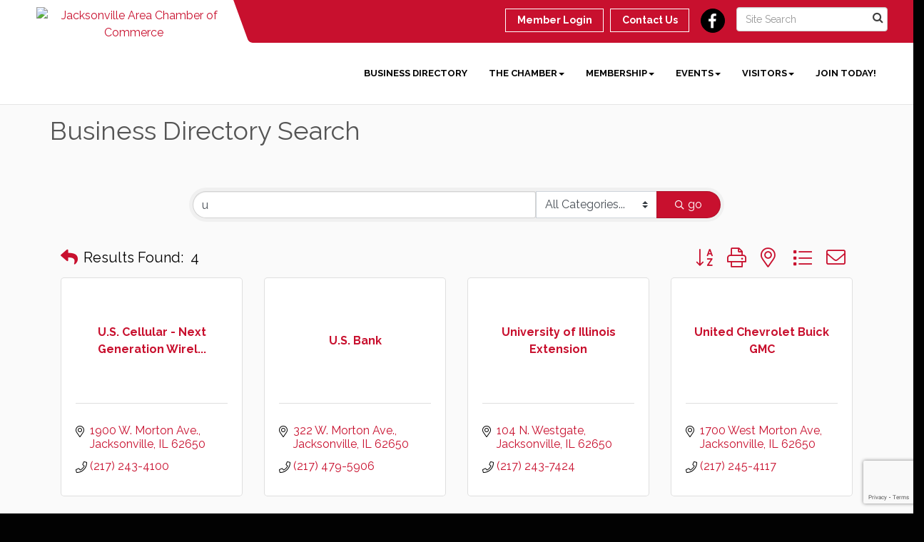

--- FILE ---
content_type: text/html; charset=utf-8
request_url: https://www.jacksonvilleareachamber.org/list/searchalpha/u
body_size: 19157
content:


<!DOCTYPE html>
<!--[if lt IE 7]> <html dir="ltr" lang="en-US" class="ie6"> <![endif]-->
<!--[if IE 7]>    <html dir="ltr" lang="en-US" class="ie7"> <![endif]-->
<!--[if IE 8]>    <html dir="ltr" lang="en-US" class="ie8"> <![endif]-->
<!--[if gt IE 8]><!--> <html dir="ltr" lang="en-US"> <!--<![endif]-->

<!-- BEGIN head -->
<head>
<!-- start injected HTML (CCID=3277) -->
<!-- page template: https://www.jacksonvilleareachamber.org/PublicLayout -->
<meta name="keywords" content="Jacksonville Area Chamber of Commerce,Jacksonville,directory,business search,member search" />
<meta name="description" content="Directory Alpha Search: Jacksonville Area Chamber of Commerce | Directory search results for: u" />
<link href="https://www.jacksonvilleareachamber.org/integration/customerdefinedcss?_=x0jZnw2" rel="stylesheet" type="text/css" />
<!-- link for rss not inserted -->
<link rel="canonical" href="https://www.jacksonvilleareachamber.org/list" />
<!-- end injected HTML -->

	<!--Meta Tags-->
	<meta http-equiv="Content-Type" content="text/html; charset=UTF-8" />
    <meta charset="utf-8">
	<!--Title-->
	<title>Directory Alpha Search: u | Jacksonville Area Chamber of Commerce</title>
    <!--Favicon-->
    <link rel="shortcut icon" href="https://chambermaster.blob.core.windows.net/userfiles/UserFiles/chambers/3277/CMS/design/favicon.png" type="image/x-icon" />
        
    <!-- Begin Styles -->    
    <!-- Page Header -->
    <script type="text/javascript">
        var BASE_URL = "//www.jacksonvilleareachamber.org/";
        var CMS = CMS || {};
        CMS.Warnings = CMS.Warnings || {};
        CMS.Defaults = CMS.Defaults || {};
    </script>
<link href="/Content/bundles/cms-public-styles?v=D8mNTZ-9UqeGhR8ddDkrI_X_p7u8taSdYzURPHS2JXg1" rel="stylesheet"/>
<script src="/Content/bundles/cms-public-header-scripts?v=yPjNtgpZ8y92tvBtDtdFF4JH0RbMuwi-tJnjLPEBD3o1"></script>
    <script type="text/javascript">
        CMS.jQuery = jQuery.noConflict(true);
    </script>
    
    
    
    
    <link href='https://fonts.googleapis.com/css?family=Raleway:400,700,500' rel='stylesheet' type='text/css'>
    <meta name="viewport" content="width=device-width, initial-scale=1.0" />
    <!-- ===== Base Template Styles ===== -->
    <link class="cms-style" href="/services/override/325" rel="stylesheet">
    <!-- ===== IE9 Edit Mode Fix ===== -->
    <!--[if IE]>
    <style>
        .cms-edit-mode i.fa.fa-plus.add-cms-content.pull-right.clickable {
            margin-left: 15px;
        }
    </style>
    <![endif]-->

    


    <link rel="stylesheet" href="//www.jacksonvilleareachamber.org/css/default" type="text/css" media="all" id="theme-style" />

    <!-- Site Header -->
<!-- header data -->
<style>
.call-out {
    background-color: #e3e3e3;
    border: 1px solid #c3c3c3;
}
.panel.eden-block {
    background-color: #fafafa;
}
.upcoming-event-area {
    background-color: #fafafa;
}
.feature-box-area {
    background-color: #fafafa;
}
.dropdown-menu {
    background-color: rgba(0,0,0,.6);
}
.dropdown-menu > li > a {
    color: #fff;
}
.panel.panel-line .panel-heading {
    border-bottom: 1px solid #999!important;
}
</style>


<!-- Google tag (gtag.js) -->
<script async src="https://www.googletagmanager.com/gtag/js?id=G-VLLQXFWYPG"></script>
<script>
  window.dataLayer = window.dataLayer || [];
  function gtag(){dataLayer.push(arguments);}
  gtag('js', new Date());

  gtag('config', 'G-VLLQXFWYPG');
</script>
    <!-- End Styles -->
        <script>
            (function (i, s, o, g, r, a, m) {
                i['GoogleAnalyticsObject'] = r; i[r] = i[r] || function () {
                    (i[r].q = i[r].q || []).push(arguments)
                }, i[r].l = 1 * new Date(); a = s.createElement(o),
                m = s.getElementsByTagName(o)[0]; a.async = 1; a.src = g; m.parentNode.insertBefore(a, m)
            })(window, document, 'script', '//www.google-analytics.com/analytics.js', 'ga');

            ga('create', 'UA-138509741-7', 'auto');
            ga('send', 'pageview');
        </script>
    <!-- jQuery first, then Popper.js, then Bootstrap JS -->
    <script src="https://code.jquery.com/jquery-3.7.1.min.js" crossorigin="anonymous"></script>
    <script type="text/javascript" src="https://code.jquery.com/ui/1.13.2/jquery-ui.min.js"></script>
<script src="https://www.jacksonvilleareachamber.org/Content/bundles/SEO4?v=jX-Yo1jNxYBrX6Ffq1gbxQahkKjKjLSiGjCSMnG9UuU1"></script>
    <script type="text/javascript" src="https://ajax.aspnetcdn.com/ajax/globalize/0.1.1/globalize.min.js"></script>
    <script type="text/javascript" src="https://ajax.aspnetcdn.com/ajax/globalize/0.1.1/cultures/globalize.culture.en-US.js"></script>
    <!-- Required meta tags -->
    <meta charset="utf-8">
    <meta name="viewport" content="width=device-width, initial-scale=1, shrink-to-fit=no">
    <link rel="stylesheet" href="https://code.jquery.com/ui/1.13.2/themes/base/jquery-ui.css" type="text/css" media="all" />
    <script type="text/javascript">
        var MNI = MNI || {};
        MNI.CurrentCulture = 'en-US';
        MNI.CultureDateFormat = 'M/d/yyyy';
        MNI.BaseUrl = 'https://www.jacksonvilleareachamber.org';
        MNI.jQuery = jQuery.noConflict(true);
        MNI.Page = {
            Domain: 'www.jacksonvilleareachamber.org',
            Context: 210,
            Category: 0,
            Member: null,
            MemberPagePopup: true
        };
        MNI.LayoutPromise = new Promise(function (resolve) {
            MNI.LayoutResolution = resolve;
        });
        MNI.MemberFilterUrl = 'list';
    </script>


    <script src="https://www.google.com/recaptcha/enterprise.js?render=6LfI_T8rAAAAAMkWHrLP_GfSf3tLy9tKa839wcWa" async defer></script>
    <script>

        const SITE_KEY = '6LfI_T8rAAAAAMkWHrLP_GfSf3tLy9tKa839wcWa';

        // Repeatedly check if grecaptcha has been loaded, and call the callback once it's available
        function waitForGrecaptcha(callback, retries = 10, interval = 1000) {
            if (typeof grecaptcha !== 'undefined' && grecaptcha.enterprise.execute) {
                callback();
            } else if (retries > 0) { 
                setTimeout(() => {
                    waitForGrecaptcha(callback, retries - 1, interval);
                }, interval);
            } else {
                console.error("grecaptcha is not available after multiple attempts");
            }
        }

        // Generates a reCAPTCHA v3 token using grecaptcha.enterprise and injects it into the given form.
        // If the token input doesn't exist, it creates one. Then it executes the callback with the token.
        function setReCaptchaToken(formElement, callback, action = 'submit') {
            grecaptcha.enterprise.ready(function () {
                grecaptcha.enterprise.execute(SITE_KEY, { action: action }).then(function (token) {

                    MNI.jQuery(function ($) {
                        let input = $(formElement).find("input[name='g-recaptcha-v3']");

                        if (input.length === 0) {
                            input = $('<input>', {
                                type: 'hidden',
                                name: 'g-recaptcha-v3',
                                value: token
                            });
                            $(formElement).append(input);
                        }
                        else
                            $(input).val(token);

                        if (typeof callback === 'function') callback(token);
                    })

                });
            });
        }

    </script>




<script src="https://www.jacksonvilleareachamber.org/Content/bundles/MNI?v=34V3-w6z5bLW9Yl7pjO3C5tja0TdKeHFrpRQ0eCPbz81"></script>

    <script type="text/javascript" src="https://maps.googleapis.com/maps/api/js?v=3&key=AIzaSyAACLyaFddZFsbbsMCsSY4lq7g6N4ycArE"></script>
    <!-- Bootstrap CSS -->
    <link type="text/css" href="https://www.jacksonvilleareachamber.org/Content/SEO4/css/bootstrap/bootstrap-ns.min.css" rel="stylesheet" />
<link href="https://www.jacksonvilleareachamber.org/Content/SEO4/css/fontawesome/css/fa.bundle?v=ruPA372u21djZ69Q5Ysnch4rq1PR55j8o6h6btgP60M1" rel="stylesheet"/>
<link href="https://www.jacksonvilleareachamber.org/Content/SEO4/css/v4-module.bundle?v=teKUclOSNwyO4iQ2s3q00X0U2jxs0Mkz0T6S0f4p_241" rel="stylesheet"/>
<meta name="referrer" content="origin" />
</head>
 <!-- Begin body -->
<body class="cmsbackground">
    


<div id="page-layout" pageLayout="No Sidebar" pageId=63331>
    
<script>document.body.className += ' fade-out';</script>
<div class="wrapper">
    <header>
        <div class="container-fluid">
            <div class="row">
                <div class="col-xs-7 col-sm-3 logo">
<div class="page-area  global" pageareaid="Head 0">
    <ul class="cms-widgets">

<li class="cms-widget published " contentid="355919" pageareaid="Head 0" order="0" contenttypeid="8">
        <!--  -->
    
    <div class="cms-image-widget center ">
            <a href="/" >
                    <img style="max-width:100%" alt="Jacksonville Area Chamber of Commerce" src="https://chambermaster.blob.core.windows.net/userfiles/UserFiles/chambers/3277/CMS/Jacksonville-Chamber-Color(1)-w6000.jpg">

            </a>
    </div>

    <span style="clear:both;display:block;"></span>
</li>


 

    </ul>
</div>
</div>
                <div class="col-xs-12 col-md-9 aside-logo">
                    <div class="row">
                        <div class="col-md-12 top-bar hidden-xs hidden-sm">
                            <div class="row">
                                <div class="top-bar-item">
<div class="page-area  global" pageareaid="Head 1">
    <ul class="cms-widgets">

<li class="cms-widget published " contentid="355924" pageareaid="Head 1" order="0" contenttypeid="14">
        <!-- 
    <span>Search</span>
 -->
    

    <div class="cms-design-panel" id="content-355924">

<script type="text/javascript">
        (function ($) {
            $(function () {
                $('#content-355924 .cms-search').SiteSearch();
            });
        })(CMS.jQuery)
</script>
<style>
    #content-355924 .cms-search.cms-search-custom .cms-search-holder {
        color:#0071bc;
    }
    #content-355924 .cms-search.cms-search-custom .cms-search-go:hover {
        color:#0071bc;
        border: 1px solid #0071bc;
    }
    #content-355924 .cms-search.cms-search-custom .cms-search-go:not(:hover),
    #content-355924 .cms-search.cms-search-custom .cms-search-go:active {
        background-color: #0071bc;
    }
    #content-355924 .cms-search-results {
        width:100%;
    }
    #content-355924 .cms-search-wrapper {
        width: 100%;
    }
    #content-355924 .cms-search {
        text-align:center ;
    }
    #content-355924 .form-group input.form-control {
        padding-right:25px;
    }
    #content-355924 .cms-pages-results {
        display:block;
    }
    #content-355924 .cms-members-results {
        display:block;
    }
    #content-355924 .cms-category-results {
        display:block;
    }
    #content-355924 .cms-quicklink-results {
        display:block;
    }
    #content-355924 .cms-events-results {
        display:block;
    }
    #content-355924 .cms-search-go {
        display:none;
    }
    #content-355924 .cms-search-holder {
        display:block;
    }
    #content-355924 .search-wrapper {
        margin-right:auto;
    }
</style>
<div class="cms-content cms-search cms-search-primary" state="none">
    <div class="cms-search-wrapper">
        <div class="form-group">
            <i class="fa fa-search cms-search-holder" title="Search"></i>
            <div class="cms-search-go">Go</div>
            <div class="search-wrapper">
                <input type="text" class="form-control" placeholder="Site Search">
                <input type="hidden" class="cms-search-mask" value="31">
                <input type="hidden" class="cms-search-limit" value="15">
            </div>
        </div>
        <div class="cms-search-results">
            <div class="search-results-wrapper">
                <div class="cms-pages-results">
                    <h4><strong>Pages</strong></h4>
                    <ul></ul>
                </div>
                <div class="cms-members-results">
                    <h4><strong>Members</strong></h4>
                    <ul></ul>
                </div>
                <div class="cms-category-results">
                    <h4><strong>Categories</strong></h4>
                    <ul></ul>
                </div>
                <div class="cms-quicklink-results">
                    <h4><strong>Quicklinks</strong></h4>
                    <ul></ul>
                </div>
                <div class="cms-events-results">
                    <h4><strong>Events</strong></h4>
                    <ul></ul>
                </div>
            </div>
        </div>
    </div>
</div>





    </div>

    <span style="clear:both;display:block;"></span>
</li>


 

    </ul>
</div>
</div>
                                <div class="top-bar-item">
<div class="page-area  global" pageareaid="Head 2">
    <ul class="cms-widgets">

<li class="cms-widget published " contentid="355921" pageareaid="Head 2" order="0" contenttypeid="9">
        <!--  -->
    
    <div class="cms-cm-icons">
        <ul class="cms-icon-links fixed  icon-links-primary  " count="1" id="content-355921">
                <li class="cms-icon-link">
                    <a href="https://www.facebook.com/jacksonvilleareachamber " target=&quot;_blank&quot;>
                        <div class="panel-icon">
                                <i class="fa fa-facebook flat-social" title="Icon Link"></i>
                                                    </div>
                    </a>
                </li>
        </ul>
    </div>

    <span style="clear:both;display:block;"></span>
</li>


 

    </ul>
</div>
</div>
                                <div class="top-bar-item">
<div class="page-area  global" pageareaid="Head 3">
    <ul class="cms-widgets">

<li class="cms-widget published " contentid="355909" pageareaid="Head 3" order="0" contenttypeid="7">
        <!--  -->
    
    <div class="cms-custom-links">
            <style>
                
                ul#content-355909.sidebar-nav.cms-ghost.sidebar-default.custom .nav-item a {
                    background-color:RGBA(255, 255, 255, 0);
                    border-color:#ffffff;
                    color:#ffffff;
                }
                                ul#content-355909.sidebar-nav.sidebar-default.custom .nav-item a {
                    background-color:RGBA(255, 255, 255, 0);
                    border-color:RGBA(255, 255, 255, 0);
                    color:#ffffff;
                }
            </style>
        <div class="cms-alignment-wrapper right ">
            <ul class="sidebar-nav sidebar-default custom  cms-ghost " id="content-355909">
                    <li>
                        <div class="nav-item">
                            <a href="/login" >
                                <span class="panel-icon">
                                                                            <span class="panel-image"><img class="blank" src="https://devchambermaster.blob.core.windows.net/cms/media/icons/add-icon-flat.png"></span>
                                                                            <span>Member Login</span>
                                </span>
                            </a>
                        </div>
                    </li>
                    <li>
                        <div class="nav-item">
                            <a href="/contact" >
                                <span class="panel-icon">
                                                                            <span class="panel-image"><img class="blank" src="https://devchambermaster.blob.core.windows.net/cms/media/icons/add-icon-flat.png"></span>
                                                                            <span>Contact Us</span>
                                </span>
                            </a>
                        </div>
                    </li>
            </ul>
        </div>
    </div>    

    <span style="clear:both;display:block;"></span>
</li>


 

    </ul>
</div>
</div>
                            </div>
                        </div>
                        <!-- Navigation -->
                        <div class="col-md-12">
                            <div class="row">
                                <nav class="navbar navbar-default" role="navigation">
                                    <!-- mobile display -->
                                    <div class="navbar-header">
                                        <button type="button" class="navbar-toggle" data-toggle="collapse" data-target="#bs-example-navbar-collapse-1"> <span class="sr-only">Toggle navigation</span> <span class="icon-bar"></span> <span class="icon-bar"></span> <span class="icon-bar"></span></button>
                                    </div>
                                    <!-- Collect the nav links, forms, and other content for toggling -->
                                    <div class="collapse navbar-collapse" id="bs-example-navbar-collapse-1">
                                        <div id="cm-cms-menu">
                                            <div class="top-bar visible-xs-block visible-sm-block">
                                                <div class="top-bar-item">
<div class="page-area  global" pageareaid="Head 1">
    <ul class="cms-widgets">

<li class="cms-widget published " contentid="355924" pageareaid="Head 1" order="0" contenttypeid="14">
        <!-- 
    <span>Search</span>
 -->
    

    <div class="cms-design-panel" id="content-355924">

<script type="text/javascript">
        (function ($) {
            $(function () {
                $('#content-355924 .cms-search').SiteSearch();
            });
        })(CMS.jQuery)
</script>
<style>
    #content-355924 .cms-search.cms-search-custom .cms-search-holder {
        color:#0071bc;
    }
    #content-355924 .cms-search.cms-search-custom .cms-search-go:hover {
        color:#0071bc;
        border: 1px solid #0071bc;
    }
    #content-355924 .cms-search.cms-search-custom .cms-search-go:not(:hover),
    #content-355924 .cms-search.cms-search-custom .cms-search-go:active {
        background-color: #0071bc;
    }
    #content-355924 .cms-search-results {
        width:100%;
    }
    #content-355924 .cms-search-wrapper {
        width: 100%;
    }
    #content-355924 .cms-search {
        text-align:center ;
    }
    #content-355924 .form-group input.form-control {
        padding-right:25px;
    }
    #content-355924 .cms-pages-results {
        display:block;
    }
    #content-355924 .cms-members-results {
        display:block;
    }
    #content-355924 .cms-category-results {
        display:block;
    }
    #content-355924 .cms-quicklink-results {
        display:block;
    }
    #content-355924 .cms-events-results {
        display:block;
    }
    #content-355924 .cms-search-go {
        display:none;
    }
    #content-355924 .cms-search-holder {
        display:block;
    }
    #content-355924 .search-wrapper {
        margin-right:auto;
    }
</style>
<div class="cms-content cms-search cms-search-primary" state="none">
    <div class="cms-search-wrapper">
        <div class="form-group">
            <i class="fa fa-search cms-search-holder" title="Search"></i>
            <div class="cms-search-go">Go</div>
            <div class="search-wrapper">
                <input type="text" class="form-control" placeholder="Site Search">
                <input type="hidden" class="cms-search-mask" value="31">
                <input type="hidden" class="cms-search-limit" value="15">
            </div>
        </div>
        <div class="cms-search-results">
            <div class="search-results-wrapper">
                <div class="cms-pages-results">
                    <h4><strong>Pages</strong></h4>
                    <ul></ul>
                </div>
                <div class="cms-members-results">
                    <h4><strong>Members</strong></h4>
                    <ul></ul>
                </div>
                <div class="cms-category-results">
                    <h4><strong>Categories</strong></h4>
                    <ul></ul>
                </div>
                <div class="cms-quicklink-results">
                    <h4><strong>Quicklinks</strong></h4>
                    <ul></ul>
                </div>
                <div class="cms-events-results">
                    <h4><strong>Events</strong></h4>
                    <ul></ul>
                </div>
            </div>
        </div>
    </div>
</div>





    </div>

    <span style="clear:both;display:block;"></span>
</li>


 

    </ul>
</div>
</div>
                                                <div class="top-bar-item">
<div class="page-area  global" pageareaid="Head 2">
    <ul class="cms-widgets">

<li class="cms-widget published " contentid="355921" pageareaid="Head 2" order="0" contenttypeid="9">
        <!--  -->
    
    <div class="cms-cm-icons">
        <ul class="cms-icon-links fixed  icon-links-primary  " count="1" id="content-355921">
                <li class="cms-icon-link">
                    <a href="https://www.facebook.com/jacksonvilleareachamber " target=&quot;_blank&quot;>
                        <div class="panel-icon">
                                <i class="fa fa-facebook flat-social" title="Icon Link"></i>
                                                    </div>
                    </a>
                </li>
        </ul>
    </div>

    <span style="clear:both;display:block;"></span>
</li>


 

    </ul>
</div>
</div>
                                                <div class="top-bar-item">
<div class="page-area  global" pageareaid="Head 3">
    <ul class="cms-widgets">

<li class="cms-widget published " contentid="355909" pageareaid="Head 3" order="0" contenttypeid="7">
        <!--  -->
    
    <div class="cms-custom-links">
            <style>
                
                ul#content-355909.sidebar-nav.cms-ghost.sidebar-default.custom .nav-item a {
                    background-color:RGBA(255, 255, 255, 0);
                    border-color:#ffffff;
                    color:#ffffff;
                }
                                ul#content-355909.sidebar-nav.sidebar-default.custom .nav-item a {
                    background-color:RGBA(255, 255, 255, 0);
                    border-color:RGBA(255, 255, 255, 0);
                    color:#ffffff;
                }
            </style>
        <div class="cms-alignment-wrapper right ">
            <ul class="sidebar-nav sidebar-default custom  cms-ghost " id="content-355909">
                    <li>
                        <div class="nav-item">
                            <a href="/login" >
                                <span class="panel-icon">
                                                                            <span class="panel-image"><img class="blank" src="https://devchambermaster.blob.core.windows.net/cms/media/icons/add-icon-flat.png"></span>
                                                                            <span>Member Login</span>
                                </span>
                            </a>
                        </div>
                    </li>
                    <li>
                        <div class="nav-item">
                            <a href="/contact" >
                                <span class="panel-icon">
                                                                            <span class="panel-image"><img class="blank" src="https://devchambermaster.blob.core.windows.net/cms/media/icons/add-icon-flat.png"></span>
                                                                            <span>Contact Us</span>
                                </span>
                            </a>
                        </div>
                    </li>
            </ul>
        </div>
    </div>    

    <span style="clear:both;display:block;"></span>
</li>


 

    </ul>
</div>
</div>
                                            </div>
                                            

<ul menu-id="5027" class="nav navbar-nav cms-bootstrap-menu">
                <li ><a href="/list/" target="_self">Business Directory</a></li>
            <li class="dropdown">
                <a href="#" class="dropdown-toggle" data-toggle="dropdown" target="_self">The Chamber<b class="caret"></b></a>
                <ul class="dropdown-menu">
                                <li ><a href="/about-us" target="_self">About Us</a></li>
            <li ><a href="/leadership-team" target="_self">Leadership Team</a></li>
            <li ><a href="/divisions" target="_self">Divisions</a></li>
            <li ><a href="/ypn" target="_self">YPN</a></li>
            <li ><a href="/chamber-checks" target="_self">Chamber Checks</a></li>
            <li ><a href="/contact/" target="_self">Contact Us</a></li>
            <li ><a href="/info/" target="_self">Information Requests</a></li>
            <li ><a href="/communication/" target="_self">Communications</a></li>
            <li ><a href="/groups/" target="_self">Groups</a></li>

                </ul>
            </li>
            <li class="dropdown">
                <a href="#" class="dropdown-toggle" data-toggle="dropdown" target="_self">Membership<b class="caret"></b></a>
                <ul class="dropdown-menu">
                                <li ><a href="/member/newmemberapp/" target="_self">Member Application</a></li>
            <li ><a href="/membership-benefits" target="_self">Membership Benefits</a></li>
            <li ><a href="/150-club" target="_self">150% Club</a></li>
            <li ><a href="/membertomember/" target="_self">Member Deals</a></li>
            <li marker=member-login><a href="/login/" target="_self">Member Login</a></li>

                </ul>
            </li>
            <li class="dropdown">
                <a href="#" class="dropdown-toggle" data-toggle="dropdown" target="_self">Events<b class="caret"></b></a>
                <ul class="dropdown-menu">
                                <li ><a href="/annual-events" target="_self">Annual Events</a></li>
            <li ><a href="/events/calendar/" target="_self">Events Calendar</a></li>

                </ul>
            </li>
            <li class="dropdown">
                <a href="#" class="dropdown-toggle" data-toggle="dropdown" target="_self">Visitors<b class="caret"></b></a>
                <ul class="dropdown-menu">
                                <li ><a href="/list/ql/lodging-travel-15" target="_self">Lodging</a></li>
            <li ><a href="/list/ql/shopping-specialty-retail-23" target="_self">Shopping</a></li>
            <li ><a href="/list/ql/restaurants-food-beverages-22" target="_self">Dining</a></li>
            <li ><a href="/list/ql/real-estate-moving-storage-20" target="_self">Real Estate</a></li>
            <li ><a href="/list/ql/arts-culture-entertainment-3" target="_self">Entertainment</a></li>
            <li ><a href="/map/" target="_self">Map</a></li>
            <li ><a href="/weather/" target="_self">Weather</a></li>

                </ul>
            </li>
            <li ><a href="/member/newmemberapp/" target="_self">Join Today!</a></li>

</ul>


                                        </div>
                                    </div>
                                    <!-- /.navbar-collapse -->
                                </nav>
                            </div>
                        </div>
                    </div>
                </div>
            </div>
        </div>
    </header>
    <!-- /Navigation -->
    <!-- Main Content -->
    
<main>
  <div class="slider-area">
    <div class="container-fluid">
      <div class="row">
        <div class="col-md-12">
<div class="page-area  local" pageareaid="Feature 0">
    <ul class="cms-widgets">
    </ul>
</div>
 </div>
      </div>
      <div class="row">
        <div class="col-md-12">
<div class="page-area  global" pageareaid="Global Feature 0">
    <ul class="cms-widgets">
    </ul>
</div>
 </div>
      </div>
    </div>
  </div>
  <div class="container inside-page">
    <div class="row">
      <div class="col-xs-12">
<div class="page-area  global" pageareaid="Layout Top 0">
    <ul class="cms-widgets">
    </ul>
</div>
</div>
    </div>
    <div class="row">
      <div class="col-xs-12">
<div class="page-area  local" pageareaid="Main">
    <ul class="cms-widgets">

<li class="cms-widget published " contentid="355958" pageareaid="Main" order="0" contenttypeid="6">
        <!-- 
    <span>Generic</span>
 -->
    

    <div class="cms-design-panel" id="content-355958">
<h1>Business Directory Search</h1>
    </div>

    <span style="clear:both;display:block;"></span>
</li>


 


<li class="cms-widget published " contentid="355903" pageareaid="Main" order="1" contenttypeid="1">
        <!--  -->
    
    <div class="cms-content" id="content-355903">
            <div id="gzns">
        



<div class="container-fluid gz-search-results">
    <!-- pagetitle and deals buttons row, deals buttons are now removed but leaving div incase we add back in -->
    <div class="d-flex w-100 gz-pagetitle-dealsbuttons">
        
        

<div class="gz-dealsbuttons"></div>

    </div>

    <!--banner ad -->



<div class="row gz-banner"><div class="col"><div class="mn-banner mn-banner-premier"><div id="mn-banner"><noscript><iframe src="https://www.jacksonvilleareachamber.org/sponsors/adsframe?context=210&amp;catgid=0&amp;maxWidth=480&amp;maxHeight=60&amp;max=1&amp;rotate=False" width="480" height="60" scrolling="no" frameborder="0" allowtransparency="true" marginwidth="0" marginheight="0"></iframe></noscript></div></div></div></div>
<script type="text/javascript">
    var _mnisq=_mnisq||[];
    _mnisq.push(["domain","www.jacksonvilleareachamber.org"],["context",210],["category",0],["max",5],["rotate",1],["maxWidth",480],["maxHeight",60],["create","mn-banner"]);
    (function(b,d,a,c){b.getElementById(d)||(c=b.getElementsByTagName(a)[0],a=b.createElement(a),a.type="text/javascript",a.async=!0,a.src="https://www.jacksonvilleareachamber.org/Content/Script/Ads.min.js",c.parentNode.insertBefore(a,c))})(document,"mni-ads-script","script");
</script>
        

<!-- search bar on several pages, internal components mostly the same but internal components differ-->
  <div class="row gz-directory-search-filters">
        <div class="col">
<form action="https://www.jacksonvilleareachamber.org/list/search" id="SearchForm" method="get">                <div class="input-group gz-search-filters">
                <input for="search" type="text" class="form-control gz-search-keyword member-typeahead" aria-label="Search by keyword" placeholder="Keyword" name="q" value="u">
                    <select name="c" class="custom-select gz-search-category" id="category-select" aria-label="Search by Category">
                        <option value="" selected>All Categories...</option>
                        <option  data-slug-id="accountants-31" value="31">Accountants</option><option  data-slug-id="advertising-32" value="32">Advertising</option><option  data-slug-id="agriculture-33" value="33">Agriculture</option><option  data-slug-id="amusement-entertainment-34" value="34">Amusement/Entertainment</option><option  data-slug-id="antiques-35" value="35">Antiques</option><option  data-slug-id="apartments-37" value="37">Apartments</option><option  data-slug-id="apparel-38" value="38">Apparel</option><option  data-slug-id="appliances-39" value="39">Appliances</option><option  data-slug-id="appraisals-40" value="40">Appraisals</option><option  data-slug-id="architects-engineers-41" value="41">Architects/Engineers</option><option  data-slug-id="arts-education-173" value="173">Arts Education</option><option  data-slug-id="auctioneer-42" value="42">Auctioneer</option><option  data-slug-id="auto-dealers-44" value="44">Auto Dealers</option><option  data-slug-id="auto-parts-service-45" value="45">Auto Parts / Service</option><option  data-slug-id="auto-parts-service-47" value="47">Auto Parts/Service</option><option  data-slug-id="auto-sales-service-48" value="48">Auto Sales &amp; Service</option><option  data-slug-id="bakery-50" value="50">Bakery</option><option  data-slug-id="banks-savings-loan-51" value="51">Banks/Savings &amp; Loan</option><option  data-slug-id="banquet-halls-52" value="52">Banquet Halls</option><option  data-slug-id="beauty-salon-53" value="53">Beauty Salon</option><option  data-slug-id="camping-56" value="56">Camping</option><option  data-slug-id="car-wash-detailers-57" value="57">Car Wash / Detailers</option><option  data-slug-id="carpentry-contractors-58" value="58">Carpentry Contractors</option><option  data-slug-id="catering-59" value="59">Catering</option><option  data-slug-id="child-care-60" value="60">Child Care</option><option  data-slug-id="chiropractor-61" value="61">Chiropractor</option><option  data-slug-id="chiropractors-62" value="62">Chiropractors</option><option  data-slug-id="churches-63" value="63">Churches</option><option  data-slug-id="civic-investor-64" value="64">Civic Investor</option><option  data-slug-id="civic-non-profit-65" value="65">Civic/Non-Profit</option><option  data-slug-id="clubs-66" value="66">Clubs</option><option  data-slug-id="coaching-sales-training-67" value="67">Coaching &amp; Sales Training</option><option  data-slug-id="communications-68" value="68">Communications</option><option  data-slug-id="community-service-174" value="174">Community Service</option><option  data-slug-id="computer-internet-175" value="175">Computer/Internet</option><option  data-slug-id="construction-71" value="71">Construction</option><option  data-slug-id="cont-construct-rel-72" value="72">Cont/Construct Rel</option><option  data-slug-id="contstruction-73" value="73">Contstruction</option><option  data-slug-id="courtesy-list-74" value="74">Courtesy List</option><option  data-slug-id="dentist-77" value="77">Dentist</option><option  data-slug-id="discount-store-79" value="79">Discount Store</option><option  data-slug-id="dry-cleaners-81" value="81">Dry Cleaners</option><option  data-slug-id="electrician-82" value="82">Electrician</option><option  data-slug-id="employment-agency-84" value="84">Employment Agency</option><option  data-slug-id="financial-investment-86" value="86">Financial Investment</option><option  data-slug-id="fitness-89" value="89">Fitness</option><option  data-slug-id="floor-covering-90" value="90">Floor Covering</option><option  data-slug-id="florists-91" value="91">Florists</option><option  data-slug-id="funeral-cemetery-92" value="92">Funeral/Cemetery</option><option  data-slug-id="furniture-94" value="94">Furniture</option><option  data-slug-id="gas-convenience-store-96" value="96">Gas/Convenience Store</option><option  data-slug-id="gift-shop-98" value="98">Gift Shop</option><option  data-slug-id="golf-100" value="100">Golf</option><option  data-slug-id="government-101" value="101">Government</option><option  data-slug-id="graphic-arts-176" value="176">Graphic Arts</option><option  data-slug-id="groceries-lockers-102" value="102">Groceries/Lockers</option><option  data-slug-id="hardware-103" value="103">Hardware</option><option  data-slug-id="health-care-104" value="104">Health Care</option><option  data-slug-id="health-related-105" value="105">Health Related</option><option  data-slug-id="heating-ac-106" value="106">Heating / AC</option><option  data-slug-id="home-d&#233;cor-107" value="107">Home D&#233;cor</option><option  data-slug-id="home-improvement-108" value="108">Home Improvement</option><option  data-slug-id="hotels-109" value="109">Hotels</option><option  data-slug-id="insurance-110" value="110">Insurance</option><option  data-slug-id="interior-decorator-111" value="111">Interior Decorator</option><option  data-slug-id="janitorial-112" value="112">Janitorial</option><option  data-slug-id="jewelers-113" value="113">Jewelers</option><option  data-slug-id="landlord-114" value="114">Landlord</option><option  data-slug-id="landscaping-115" value="115">Landscaping</option><option  data-slug-id="lawn-garden-179" value="179">Lawn &amp; Garden</option><option  data-slug-id="legal-117" value="117">Legal</option><option  data-slug-id="libraries-118" value="118">Libraries</option><option  data-slug-id="liquor-119" value="119">Liquor</option><option  data-slug-id="lumber-120" value="120">Lumber</option><option  data-slug-id="machines-welding-121" value="121">Machines/Welding</option><option  data-slug-id="marketing-122" value="122">Marketing</option><option  data-slug-id="medical-services-124" value="124">Medical Services</option><option  data-slug-id="mfg-processors-125" value="125">Mfg/processors</option><option  data-slug-id="motorcycles-180" value="180">Motorcycles</option><option  data-slug-id="moving-storage-127" value="127">Moving &amp; Storage</option><option  data-slug-id="nail-salon-spa-130" value="130">Nail Salon Spa</option><option  data-slug-id="not-for-profit-131" value="131">Not-for-Profit</option><option  data-slug-id="nurseries-132" value="132">Nurseries</option><option  data-slug-id="nurseries-landscaping-mowing-snow-removal-181" value="181">Nurseries/Landscaping/Mowing/Snow Removal</option><option  data-slug-id="nursing-homes-134" value="134">Nursing Homes</option><option  data-slug-id="office-supplies-135" value="135">Office Supplies</option><option  data-slug-id="organization-136" value="136">Organization</option><option  data-slug-id="painting-182" value="182">Painting</option><option  data-slug-id="performing-arts-138" value="138">Performing Arts</option><option  data-slug-id="pest-control-139" value="139">Pest Control</option><option  data-slug-id="pets-140" value="140">Pets</option><option  data-slug-id="photography-141" value="141">Photography</option><option  data-slug-id="physician-142" value="142">Physician</option><option  data-slug-id="physicians-143" value="143">Physicians</option><option  data-slug-id="plumbing-heating-ac-144" value="144">Plumbing/Heating/AC</option><option  data-slug-id="printers-145" value="145">Printers</option><option  data-slug-id="printing-187" value="187">Printing</option><option  data-slug-id="real-estate-147" value="147">Real Estate</option><option  data-slug-id="recreation-148" value="148">Recreation</option><option  data-slug-id="rental-sales-149" value="149">Rental/Sales</option><option  data-slug-id="restaurant-150" value="150">Restaurant</option><option  data-slug-id="restaurants-lounges-151" value="151">Restaurants / Lounges</option><option  data-slug-id="retail-152" value="152">Retail</option><option  data-slug-id="retirement-communities-153" value="153">Retirement Communities</option><option  data-slug-id="roofing-154" value="154">Roofing</option><option  data-slug-id="sanitation-156" value="156">Sanitation</option><option  data-slug-id="school-157" value="157">School</option><option  data-slug-id="schools-158" value="158">Schools</option><option  data-slug-id="shopping-retail-159" value="159">Shopping &amp; Retail</option><option  data-slug-id="signs-161" value="161">Signs</option><option  data-slug-id="software-developer-162" value="162">Software Developer</option><option  data-slug-id="sound-systems-safety-equipment-163" value="163">Sound Systems/Safety Equipment</option><option  data-slug-id="spec-sales-service-183" value="183">Spec Sales/Service</option><option  data-slug-id="spec-sales-serv-164" value="164">Spec. Sales/Serv.</option><option  data-slug-id="specialty-sales-service-165" value="165">Specialty Sales / Service</option><option  data-slug-id="sporting-goods-166" value="166">Sporting Goods</option><option  data-slug-id="sports-184" value="184">Sports</option><option  data-slug-id="supportive-living-167" value="167">Supportive Living</option><option  data-slug-id="technology-services-185" value="185">Technology Services</option><option  data-slug-id="transportation-168" value="168">Transportation</option><option  data-slug-id="travel-169" value="169">Travel</option><option  data-slug-id="utilities-170" value="170">Utilities</option><option  data-slug-id="veterinarians-171" value="171">Veterinarians</option><option  data-slug-id="wholesale-dist-172" value="172">Wholesale Dist.</option>
                    </select>
                                
                
                
                
                <span><input type="hidden" name="sa" value="False" /></span>
                <div class="input-group-append">
                    <button class="btn gz-search-btn" type="submit" role="search" aria-label="Search Submit"><i class="gz-far gz-fa-search"></i>go</button>
                </div>
                </div>
</form>            <!-- badge pills, these display if keyword or items in search are selected, not sure if they only need to display on the results page or both the main page and results -->    
            <div class="gz-search-pills">
                
                
            </div>   
            <input type="hidden" name="catgId" id="catgId" />
        </div>    
  </div>


       <!-- results count and sort -->
      <div class="row gz-toolbar">
          <div class="col">
               <div class="btn-toolbar justify-content-between gz-results-toolbar" role="toolbar" aria-label="Toolbar with button groups">
                    <div class="input-group gz-results-found">
                         <div class="input-group-text gz-results-found-text" id="results-found">
                              <a class="gz-page-return" href="https://www.jacksonvilleareachamber.org/list" role="button" title="Back to Search"><i class="gz-fas gz-fa-reply"></i></a>
                              <span class="gz-subtitle gz-results-title">Results Found: </span>
                              <span class="gz-subtitle gz-results-count">4</span>
                         </div>
                    </div>
                    <div class="gz-toolbar-buttons" >
                         <div class="btn-group gz-toolbar-group" role="group" aria-describedby="buttongroup" id="sorting"><span id="buttongroup" class="sr-only">Button group with nested dropdown</span>
                                  <a type="button" class="gz-sort-alpha" role="button" title="Sort by A-Z" href="https://www.jacksonvilleareachamber.org/list/search?q=u&amp;o=alpha&amp;an=True"><i class="gz-fal gz-fa-sort-alpha-down"></i><i class="gz-fal gz-fa-sort-alpha-up"></i><i class="gz-fal gz-fa-sort-numeric-down"></i></a>

                              <a class="gz-toolbar-btn" role="button" rel="nofollow" href="https://www.jacksonvilleareachamber.org/list/searchalpha/u?rendermode=print" title="Print" onclick="return!MNI.Window.Print(this)"><i class="gz-fal gz-fa-print"></i></a>
                              <a class="gz-toolbar-btn" role="button" href="https://www.jacksonvilleareachamber.org/list/search?q=u&amp;o=&amp;an=True&amp;dm=True" title="View on Map"><i class="gz-fal gz-fa-map-marker-alt"></i></a>
                              <a href="#" class="gz-view-btn gz-cards-view gz-toolbar-btn active" role="button" title="Card View"><i class="gz-fal gz-fa-th"></i></a>
                              <a href="#" class="gz-view-btn gz-list-view gz-toolbar-btn" role="button" title="List View"><i class="gz-fal gz-fa-list"></i></a>
                                  <form id="gz-directory-contactform" action="https://www.jacksonvilleareachamber.org/inforeq/contactmembers" method="post" target="_blank" style="display:inline">
                                    <input type="hidden" name="targets" value="828|661|669|1215" />
                                    <input type="hidden" name="command" value="addMembers" />
                                    <a class="gz-toolbar-btn" role="button" href="#" title="Contact These Businesses"><i class="gz-fal gz-fa-envelope"></i></a>
                                  </form>
                         </div>
                    </div>
               </div>
          </div>
      </div>
<div class="row gz-cards gz-results-cards">
    <!-- start of first card, use this markup and repeat for each one-->
    <div class="gz-list-card-wrapper col-sm-6 col-md-4">

<script type="text/javascript">
    MNI.jQuery(function ($) {
        $(document).ready(function () {
            $('.gz-member-description').hover(
                function () {
                    var descElem = $(this);
                    var toolTipElem = descElem.parent().find('.tooltiptext');
                    var tolerance = 5; // The following check needs some tolerance due to varying pixel sizes setup
                    var isTruncated = descElem[0].scrollHeight > (descElem[0].clientHeight + tolerance);
                    if (isTruncated) toolTipElem.addClass('show');
                });
            $('.gz-list-card-wrapper .card-body').hover(
                function () {
                    // Do nothing. Hover In handled in above element selector. Hover Out handled below
                },
                function () {
                    $(this).parent().find('.tooltiptext.show').removeClass('show');
                }
            );
        });
    });
</script>
<div class="card gz-results-card gz-web-participation-10 gz-no-logo gz-nonsponsor" data-memid="828" data-gz-wp="Basic">
    <div class="card-header">
        <a href="https://www.jacksonvilleareachamber.org/list/member/u-s-cellular-next-generation-wireless-828" target="_blank" alt="U.S. Cellular - Next Generation Wireless">
                <span class="gz-img-placeholder">U.S. Cellular - Next Generation Wirel...</span>
            </a>
        <!-- if no image, omit img and display span of text <span class="gz-img-placeholder">Charter Communications</span> -->
        <!--if membership type display span, add class of membership type next to .gz-membership-type -->
        
    </div>
    <div class="card-body gz-card-top">
        <h5 class="card-title gz-card-title" itemprop="name">
            <a href="https://www.jacksonvilleareachamber.org/list/member/u-s-cellular-next-generation-wireless-828" target="_blank" alt="U.S. Cellular - Next Generation Wireless">U.S. Cellular - Next Generation Wireless</a>
        </h5>
    </div>
    <div class="card-body gz-results-card-body">
        <ul class="list-group list-group-flush">
                <li class="list-group-item gz-card-address">
                    <a href="https://www.google.com/maps?q=1900%20W.%20Morton%20Ave.,%20Jacksonville,%20IL,%2062650" onclick="MNI.Hit.MemberMap(828)" target="_blank" class="card-link">
                        <i class="gz-fal gz-fa-map-marker-alt"></i>
                        <span class="gz-street-address" itemprop="streetAddress">1900 W. Morton Ave.</span>
                        
                        
                        
                        <div itemprop="citystatezip">
                            <span class="gz-address-city">Jacksonville</span>
                            <span>IL</span>
                            <span>62650</span>
                        </div>
                    </a>
                </li>
            <li class="list-group-item gz-card-phone">
                <a href="tel:2172434100" class="card-link"><i class="gz-fal gz-fa-phone"></i><span>(217) 243-4100</span></a>
            </li>
            
        </ul>
    </div>
    <!--if membership deals buttons are activated display card footer, if not omit entire footer-->
</div>
</div><div class="gz-list-card-wrapper col-sm-6 col-md-4">

<script type="text/javascript">
    MNI.jQuery(function ($) {
        $(document).ready(function () {
            $('.gz-member-description').hover(
                function () {
                    var descElem = $(this);
                    var toolTipElem = descElem.parent().find('.tooltiptext');
                    var tolerance = 5; // The following check needs some tolerance due to varying pixel sizes setup
                    var isTruncated = descElem[0].scrollHeight > (descElem[0].clientHeight + tolerance);
                    if (isTruncated) toolTipElem.addClass('show');
                });
            $('.gz-list-card-wrapper .card-body').hover(
                function () {
                    // Do nothing. Hover In handled in above element selector. Hover Out handled below
                },
                function () {
                    $(this).parent().find('.tooltiptext.show').removeClass('show');
                }
            );
        });
    });
</script>
<div class="card gz-results-card gz-web-participation-10 gz-no-logo gz-nonsponsor" data-memid="661" data-gz-wp="Basic">
    <div class="card-header">
        <a href="https://www.jacksonvilleareachamber.org/list/member/u-s-bank-661" target="_blank" alt="U.S. Bank">
                <span class="gz-img-placeholder">U.S. Bank</span>
            </a>
        <!-- if no image, omit img and display span of text <span class="gz-img-placeholder">Charter Communications</span> -->
        <!--if membership type display span, add class of membership type next to .gz-membership-type -->
        
    </div>
    <div class="card-body gz-card-top">
        <h5 class="card-title gz-card-title" itemprop="name">
            <a href="https://www.jacksonvilleareachamber.org/list/member/u-s-bank-661" target="_blank" alt="U.S. Bank">U.S. Bank</a>
        </h5>
    </div>
    <div class="card-body gz-results-card-body">
        <ul class="list-group list-group-flush">
                <li class="list-group-item gz-card-address">
                    <a href="https://www.google.com/maps?q=322%20W.%20Morton%20Ave.,%20Jacksonville,%20IL,%2062650" onclick="MNI.Hit.MemberMap(661)" target="_blank" class="card-link">
                        <i class="gz-fal gz-fa-map-marker-alt"></i>
                        <span class="gz-street-address" itemprop="streetAddress">322 W. Morton Ave.</span>
                        
                        
                        
                        <div itemprop="citystatezip">
                            <span class="gz-address-city">Jacksonville</span>
                            <span>IL</span>
                            <span>62650</span>
                        </div>
                    </a>
                </li>
            <li class="list-group-item gz-card-phone">
                <a href="tel:2174795906" class="card-link"><i class="gz-fal gz-fa-phone"></i><span>(217) 479-5906</span></a>
            </li>
            
        </ul>
    </div>
    <!--if membership deals buttons are activated display card footer, if not omit entire footer-->
</div>
</div><div class="gz-list-card-wrapper col-sm-6 col-md-4">

<script type="text/javascript">
    MNI.jQuery(function ($) {
        $(document).ready(function () {
            $('.gz-member-description').hover(
                function () {
                    var descElem = $(this);
                    var toolTipElem = descElem.parent().find('.tooltiptext');
                    var tolerance = 5; // The following check needs some tolerance due to varying pixel sizes setup
                    var isTruncated = descElem[0].scrollHeight > (descElem[0].clientHeight + tolerance);
                    if (isTruncated) toolTipElem.addClass('show');
                });
            $('.gz-list-card-wrapper .card-body').hover(
                function () {
                    // Do nothing. Hover In handled in above element selector. Hover Out handled below
                },
                function () {
                    $(this).parent().find('.tooltiptext.show').removeClass('show');
                }
            );
        });
    });
</script>
<div class="card gz-results-card gz-web-participation-10 gz-no-logo gz-nonsponsor" data-memid="669" data-gz-wp="Basic">
    <div class="card-header">
        <a href="https://www.jacksonvilleareachamber.org/list/member/university-of-illinois-extension-669" target="_blank" alt="University of Illinois Extension">
                <span class="gz-img-placeholder">University of Illinois Extension</span>
            </a>
        <!-- if no image, omit img and display span of text <span class="gz-img-placeholder">Charter Communications</span> -->
        <!--if membership type display span, add class of membership type next to .gz-membership-type -->
        
    </div>
    <div class="card-body gz-card-top">
        <h5 class="card-title gz-card-title" itemprop="name">
            <a href="https://www.jacksonvilleareachamber.org/list/member/university-of-illinois-extension-669" target="_blank" alt="University of Illinois Extension">University of Illinois Extension</a>
        </h5>
    </div>
    <div class="card-body gz-results-card-body">
        <ul class="list-group list-group-flush">
                <li class="list-group-item gz-card-address">
                    <a href="https://www.google.com/maps?q=104%20N.%20Westgate,%20Jacksonville,%20IL,%2062650" onclick="MNI.Hit.MemberMap(669)" target="_blank" class="card-link">
                        <i class="gz-fal gz-fa-map-marker-alt"></i>
                        <span class="gz-street-address" itemprop="streetAddress">104 N. Westgate</span>
                        
                        
                        
                        <div itemprop="citystatezip">
                            <span class="gz-address-city">Jacksonville</span>
                            <span>IL</span>
                            <span>62650</span>
                        </div>
                    </a>
                </li>
            <li class="list-group-item gz-card-phone">
                <a href="tel:2172437424" class="card-link"><i class="gz-fal gz-fa-phone"></i><span>(217) 243-7424</span></a>
            </li>
            
        </ul>
    </div>
    <!--if membership deals buttons are activated display card footer, if not omit entire footer-->
</div>
</div><div class="gz-list-card-wrapper col-sm-6 col-md-4">

<script type="text/javascript">
    MNI.jQuery(function ($) {
        $(document).ready(function () {
            $('.gz-member-description').hover(
                function () {
                    var descElem = $(this);
                    var toolTipElem = descElem.parent().find('.tooltiptext');
                    var tolerance = 5; // The following check needs some tolerance due to varying pixel sizes setup
                    var isTruncated = descElem[0].scrollHeight > (descElem[0].clientHeight + tolerance);
                    if (isTruncated) toolTipElem.addClass('show');
                });
            $('.gz-list-card-wrapper .card-body').hover(
                function () {
                    // Do nothing. Hover In handled in above element selector. Hover Out handled below
                },
                function () {
                    $(this).parent().find('.tooltiptext.show').removeClass('show');
                }
            );
        });
    });
</script>
<div class="card gz-results-card gz-web-participation-10 gz-no-logo gz-nonsponsor" data-memid="1215" data-gz-wp="Basic">
    <div class="card-header">
        <a href="https://www.jacksonvilleareachamber.org/list/member/united-chevrolet-buick-gmc-1215" target="_blank" alt="United Chevrolet Buick GMC">
                <span class="gz-img-placeholder">United Chevrolet Buick GMC</span>
            </a>
        <!-- if no image, omit img and display span of text <span class="gz-img-placeholder">Charter Communications</span> -->
        <!--if membership type display span, add class of membership type next to .gz-membership-type -->
        
    </div>
    <div class="card-body gz-card-top">
        <h5 class="card-title gz-card-title" itemprop="name">
            <a href="https://www.jacksonvilleareachamber.org/list/member/united-chevrolet-buick-gmc-1215" target="_blank" alt="United Chevrolet Buick GMC">United Chevrolet Buick GMC</a>
        </h5>
    </div>
    <div class="card-body gz-results-card-body">
        <ul class="list-group list-group-flush">
                <li class="list-group-item gz-card-address">
                    <a href="https://www.google.com/maps?q=1700%20West%20Morton%20Ave,%20Jacksonville,%20IL,%2062650" onclick="MNI.Hit.MemberMap(1215)" target="_blank" class="card-link">
                        <i class="gz-fal gz-fa-map-marker-alt"></i>
                        <span class="gz-street-address" itemprop="streetAddress">1700 West Morton Ave</span>
                        
                        
                        
                        <div itemprop="citystatezip">
                            <span class="gz-address-city">Jacksonville</span>
                            <span>IL</span>
                            <span>62650</span>
                        </div>
                    </a>
                </li>
            <li class="list-group-item gz-card-phone">
                <a href="tel:2172454117" class="card-link"><i class="gz-fal gz-fa-phone"></i><span>(217) 245-4117</span></a>
            </li>
            
        </ul>
    </div>
    <!--if membership deals buttons are activated display card footer, if not omit entire footer-->
</div>
</div>
</div><!-- end of cards row --> 

    <div class="row gz-footer-navigation" role="navigation">
        <div class="col">
            <a href="https://www.jacksonvilleareachamber.org/list/">Business Directory</a>
            
            <a href="https://www.jacksonvilleareachamber.org/events/">Events Calendar</a>
            <a href="https://www.jacksonvilleareachamber.org/hotdeals/">Hot Deals</a>
            
            
            <a href="https://www.jacksonvilleareachamber.org/jobs/">Job Postings</a>
            <a href="https://www.jacksonvilleareachamber.org/contact/">Contact Us</a>
            
            
            
        </div>
    </div>

    <div class="row gz-footer-logo">
        <div class="col text-center">
            <a href="http://www.growthzone.com/" target="_blank">
                <img alt="GrowthZone - Membership Management Software" src="https://public.chambermaster.com/content/images/powbyCM_100x33.png" border="0">
            </a>
        </div>
    </div>
</div><!-- container fluid close -->

        
    <script type="text/javascript">
        MNI.DEFAULT_LISTING = 0;
        (function ($) {
            $(function () {
                $('#gz-directory-contactform .gz-toolbar-btn').click(function (e) {
                    e.preventDefault();
                    $('#gz-directory-contactform').submit();
                });
            });
        })(MNI.jQuery);
    </script>

        <!-- JavaScript for Bootstrap 4 components -->
        <!-- js to make 4 column layout instead of 3 column when the module page content area is larger than 950, this is to accomodate for full-width templates and templates that have sidebars-->
        <script type="text/javascript">
            (function ($) {
                $(function () {
                    var $gzns = $('#gzns');
                    var $info = $('#gzns').find('.col-sm-6.col-md-4');
                    if ($gzns.width() > 950) {
                        $info.addClass('col-lg-3');
                    }

                    var store = window.localStorage;
                    var key = "2-list-view";
                    var printKey = "24-list-view";
                    $('.gz-view-btn').click(function (e) {
                        e.preventDefault();
                        $('.gz-view-btn').removeClass('active');
                        $(this).addClass('active');
                        if ($(this).hasClass('gz-list-view')) {
                            store.setItem(key, true);
                            store.setItem(printKey, true);
                            $('.gz-list-card-wrapper').removeClass('col-sm-6 col-md-4').addClass('gz-list-col');
                        } else {
                            store.setItem(key, false);
                            store.setItem(printKey, false);
                            $('.gz-list-card-wrapper').addClass('col-sm-6 col-md-4').removeClass('gz-list-col');
                        }
                    });
                    
                    var isListView = store.getItem(key) == null ? MNI.DEFAULT_LISTING : store.getItem(key) == "true";
                    if (isListView) $('.gz-view-btn.gz-list-view').click();
                    store.setItem(printKey, isListView);
                    MNI.LayoutResolution();

                    (function ($modal) {
                        if ($modal[0]) {
                            $('#gz-info-contactfriend').on('shown.bs.modal', function (e) {
                                $modal.css('max-height', $(window).height() + 'px');
                                $modal.addClass('isLoading');
                                $.ajax({ url: MNI.BaseUrl + '/inforeq/contactFriend?itemType='+MNI.ITEM_TYPE+'&itemId='+MNI.ITEM_ID })
                                    .then(function (r) {
                                        $modal.find('.modal-body')
                                            .html($.parseHTML(r.Html));
                                        $modal.removeClass('isLoading');
                                        $('#gz-info-contactfriend').addClass('in');
                                        $.getScript("https://www.google.com/recaptcha/api.js");
                                    });
                            });
                            $('#gz-info-contactfriend .send-btn').click(function () {
                                var $form = $modal.find('form');
                                $modal.addClass('isLoading');
                                $.ajax({
                                    url: $form.attr('action'),
                                    type: 'POST',
                                    data: $form.serialize(),
                                    dataType: 'json'
                                }).then(function (r) {
                                    if (r.Success) $('#gz-info-contactfriend').modal('hide');
                                    else $modal.find('.modal-body').html($.parseHTML(r.Html));
                                    $.getScript("https://www.google.com/recaptcha/api.js");
                                    $modal.removeClass('isLoading');
                                });
                            });
                        }
                    })($('#gz-info-contactfriend .modal-content'));

                    (function ($modal) {
                        if ($modal[0]) {
                            $('#gz-info-subscribe').on('shown.bs.modal', function (e) {
                            $('#gz-info-subscribe .send-btn').show();
                            $modal.addClass('isLoading');
                                $.ajax({ url: MNI.SUBSCRIBE_URL })
                                .then(function (r) {
                                    $modal.find('.modal-body')
                                        .html(r);

                                    $modal.removeClass('isLoading');
                                });
                            });
                            $('#gz-info-subscribe .send-btn').click(function () {
                                var $form = $modal.find('form');
                                $modal.addClass('isLoading');

                                waitForGrecaptcha(() => {
                                    setReCaptchaToken($form, () => {
                                        $.ajax({
                                            url: $form.attr('action'),
                                            type: 'POST',
                                            data: $form.serialize()
                                        }).then(function (r) {
                                            if (r.toLowerCase().search('thank you') != -1) {
                                                $('#gz-info-subscribe .send-btn').hide();
                                            }
                                            $modal.find('.modal-body').html(r);
                                            $modal.removeClass('isLoading');
                                        });
                                    }, "hotDealsSubscribe");
                                })                        
                            });
                        }
                    })($('#gz-info-subscribe .modal-content'));

                    (function ($modal) {
                        $('#gz-info-calendarformat').on('shown.bs.modal', function (e) {
                            var backdropElem = "<div class=\"modal-backdrop fade in\" style=\"height: 731px;\" ></div >";
                            $('#gz-info-calendarformat').addClass('in');                           
                            if (!($('#gz-info-calendarformat .modal-backdrop').length)) {
                                $('#gz-info-calendarformat').prepend(backdropElem);
                            }
                            else {
                                $('#gz-info-calendarformat .modal-backdrop').addClass('in');
                            }
                        });
                        $('#gz-info-calendarformat').on('hidden.bs.modal', function (e) {
                            $('#gz-info-calendarformat').removeClass('in');
                            $('#gz-info-calendarformat .modal-backdrop').remove();
                        });
                        if ($modal[0]) {
                            $('.calendarLink').click(function (e) {
                                $('#gz-info-calendarformat').modal('hide');
                            });
                        }
                    })($('#gz-info-calendarformat .modal-content'));

                    // Constructs the Find Members type ahead suggestion engine. Tokenizes on the Name item in the remote return object. Case Sensitive usage.
                    var members = new Bloodhound({
                        datumTokenizer: Bloodhound.tokenizers.whitespace,
                        queryTokenizer: Bloodhound.tokenizers.whitespace,
                        remote: {
                            url: MNI.BaseUrl + '/list/find?q=%searchTerm',
                            wildcard: '%searchTerm',
                            replace: function () {
                                var q = MNI.BaseUrl + '/list/find?q=' + encodeURIComponent($('.gz-search-keyword').val());
                                var categoryId = $('#catgId').val();
                                var quickLinkId = $('#qlId').val();
                                if (categoryId) {
                                    q += "&catgId=" + encodeURIComponent(categoryId);
                                }
                                if (quickLinkId) {
                                    q += "&qlid=" + encodeURIComponent(quickLinkId);
                                }
                                return q;
                            }
                        }
                    });

                    // Initializing the typeahead using the Bloodhound remote dataset. Display the Name and Type from the dataset via the suggestion template. Case sensitive.
                    $('.member-typeahead').typeahead({
                        hint: false,
                    },
                        {
                            display: 'Name',
                            source: members,
                            limit: Infinity,
                            templates: {
                                suggestion: function (data) { return '<div class="mn-autocomplete"><span class="mn-autocomplete-name">' + data.Name + '</span></br><span class="mn-autocomplete-type">' + data.Type + '</span></div>' }
                            }
                    });

                    $('.member-typeahead').on('typeahead:selected', function (evt, item) {
                        var openInNewWindow = MNI.Page.MemberPagePopup
                        var doAction = openInNewWindow ? MNI.openNewWindow : MNI.redirectTo;

                        switch (item.ResultType) {
                            case 1: // AutocompleteSearchResultType.Category
                                doAction(MNI.Path.Category(item.SlugWithID));
                                break;
                            case 2: // AutocompleteSearchResultType.QuickLink
                                doAction(MNI.Path.QuickLink(item.SlugWithID));
                                break;
                            case 3: // AutocompleteSearchResultType.Member
                                if (item.MemberPageAction == 1) {
                                    MNI.logHitStat("mbrws", item.ID).then(function () {
                                        var location = item.WebParticipation < 10 ? MNI.Path.MemberKeywordSearch(item.Name) : MNI.Path.Member(item.SlugWithID);
                                        doAction(location);
                                    });
                                }
                                else {
                                    var location = item.WebParticipation < 10 ? MNI.Path.MemberKeywordSearch(item.Name) : MNI.Path.Member(item.SlugWithID);
                                    doAction(location);
                                }
                                break;
                        }
                    })

                    $('#category-select').change(function () {
                        // Store the category ID in a hidden field so the remote fetch can use it when necessary
                        var categoryId = $('#category-select option:selected').val();
                        $('#catgId').val(categoryId);
                        // Don't rely on prior locally cached data when the category is changed.
                        $('.member-typeahead').typeahead('destroy');
                        $('.member-typeahead').typeahead({
                            hint: false,
                        },
                            {
                                display: 'Name',
                                source: members,
                                limit: Infinity,
                                templates: {
                                    suggestion: function (data) { return '<div class="mn-autocomplete"><span class="mn-autocomplete-name">' + data.Name + '</span></br><span class="mn-autocomplete-type">' + data.Type + '</span></div>' }
                                }
                            });
                    });
                    MNI.Plugins.AutoComplete.Init('#mn-search-geoip input', { path: '/' + MNI.MemberFilterUrl + '/find-geographic' });
                });
            })(MNI.jQuery);
        </script>
    </div>

    </div>



    <span style="clear:both;display:block;"></span>
</li>


 

    </ul>
</div>
</div>
    </div>
    <div class="row">
      <div class="col-md-6">
<div class="page-area  local" pageareaid="1">
    <ul class="cms-widgets">
    </ul>
</div>
</div>
      <div class="col-md-6">
<div class="page-area  local" pageareaid="2">
    <ul class="cms-widgets">
    </ul>
</div>
</div>
    </div>
    <div class="row">
      <div class="col-md-4">
<div class="page-area  local" pageareaid="3">
    <ul class="cms-widgets">
    </ul>
</div>
</div>
      <div class="col-md-4">
<div class="page-area  local" pageareaid="4">
    <ul class="cms-widgets">
    </ul>
</div>
</div>
      <div class="col-md-4">
<div class="page-area  local" pageareaid="5">
    <ul class="cms-widgets">
    </ul>
</div>
</div>
    </div>
    <div class="row">
      <div class="col-xs-12">
<div class="page-area  local" pageareaid="Bottom">
    <ul class="cms-widgets">
    </ul>
</div>
</div>
    </div>
    <div class="row">
      <div class="col-xs-12">
<div class="page-area  global" pageareaid="Global Bottom">
    <ul class="cms-widgets">
    </ul>
</div>
</div>
    </div>
  </div>
  <div class="above-footer">
    <div class="container">
      <div class="row">
        <div class="col-md-12">
<div class="page-area  local" pageareaid="6">
    <ul class="cms-widgets">
    </ul>
</div>
 
<div class="page-area  global" pageareaid="Footer Top">
    <ul class="cms-widgets">

<li class="cms-widget published " contentid="355920" pageareaid="Footer Top" order="0" contenttypeid="6">
        <!-- 
    <span>Generic</span>
 -->
    

    <div class="cms-design-panel" id="content-355920">
<h3 style="text-align: center;">Building Business. Building Community.</h3>
    </div>

    <span style="clear:both;display:block;"></span>
</li>


 

    </ul>
</div>
 </div>
      </div>
    </div>
  </div>
</main>

    <!-- /Body -->
    <!--feature-->
    <!-- Footer -->
 
    <footer class="footer">
        <div class="container">
            <div class="row">
                <div class="col-md-12">
<div class="page-area  global" pageareaid="Footer 0">
    <ul class="cms-widgets">
    </ul>
</div>
 </div>
            </div>
            <div class="row">
                <div class="col-sm-3">
<div class="page-area  global" pageareaid="Footer 1">
    <ul class="cms-widgets">
    </ul>
</div>
</div>
                <div class="col-sm-6">
                    <div class="row">
                        <div class="col-md-12">
<div class="page-area  global" pageareaid="Footer 2">
    <ul class="cms-widgets">
    </ul>
</div>
 </div>
                        <div class="col-md-12">                            
                            <address>
                                <p class="name">    <span>Jacksonville Area Chamber of Commerce</span>
</p>
                                <p class="address">        <a href="https://maps.google.com?q=155+W.+Morton+Jacksonville+IL+62650" target="_blank"><span class="glyphicon glyphicon-map-marker"></span>&nbsp;<span class="cms-cms-address">155 W. Morton,&nbsp;</span>Jacksonville, IL 62650</a>
</p>
                                <p class="phone">        <a href="tel:(217) 245-2174"><span class="glyphicon glyphicon-earphone"></span>&nbsp;217. 245.2174</a>
</p>
                                <p class="email"></p>
                            </address>
                        </div>
                        <div class="col-md-12">
<div class="page-area  global" pageareaid="Footer 3">
    <ul class="cms-widgets">

<li class="cms-widget published " contentid="355922" pageareaid="Footer 3" order="0" contenttypeid="9">
        <!--  -->
    
    <div class="cms-cm-icons">
        <ul class="cms-icon-links fixed  icon-links-secondary  " count="1" id="content-355922">
                <li class="cms-icon-link">
                    <a href="https://www.facebook.com/jacksonvilleareachamber " target=&quot;_blank&quot;>
                        <div class="panel-icon">
                                <i class="fa fa-facebook flat-social" title="Icon Link"></i>
                                                    </div>
                    </a>
                </li>
        </ul>
    </div>

    <span style="clear:both;display:block;"></span>
</li>


 

    </ul>
</div>
 </div>
                    </div>
                </div>
                <div class="col-sm-3">
<div class="page-area  global" pageareaid="Footer 4">
    <ul class="cms-widgets">
    </ul>
</div>
</div>
            </div>
        </div>
        <div class="copyright">
            <div class="container">
                <div class="row">
                    <div class="col-md-12 text-center">
                                <p>&copy; Copyright 2025 Jacksonville Area Chamber of Commerce. All Rights Reserved. Site provided by <a href="http://www.growthzone.com" target="_blank">GrowthZone</a> - powered by <a href="http://www.chambermaster.com" target="_blank">ChamberMaster</a> software.</p>

                    </div>
                </div>
            </div>
        </div>
    </footer>
</div>
<script>
    (function ($) {
        $(function () {
            $('header')[($(document).scrollTop() > 100 ? 'add' : 'remove') + 'Class']('smaller');
            $("main").css({ paddingTop: $("header").innerHeight() });
            $('body').removeClass('fade-out');
        });
    })(CMS.jQuery);
</script>
</div>

    <!-- Begin Scripts -->
    <script type="text/javascript" src="https://jacksonvilleareachamber.chambermaster.com/backofficecontent/Scripts/Login.min.js"></script>
    <!-- Page Footer -->
        
    <script src="/Content/bundles/cms-public-footer-scripts?v=sAbD-11GT1gj9YWFSh_PZVZk_lPj5MfBofkANUIUc4A1"></script>

    
    
    
    <script src="/Themes/Captivate/Resources/js/Captivate.CMS.Data.js"></script>


    <script type="text/javascript" src="https://cdnjs.cloudflare.com/ajax/libs/cssuseragent/2.1.31/cssua.min.js"></script>

    <script type="text/javascript">
        (function ($) {
            $(function () {
                try {
                    $(".gallery a").fancybox({
                        transitionEffect: 'fade',
                        buttons: [
                            "close"
                        ],
                    });
                } catch (err) { }
            });
        })(CMS.jQuery);
    </script>

    <!-- Site Footer -->
<!-- footer data -->    <!-- End Scripts -->
<script type="text/javascript">window.CMSTemplateUrl = 'https://www.jacksonvilleareachamber.org/PublicLayout';</script>
        <script type="text/javascript">
            (function($){
                $(function(){
		            if(document.cookie.indexOf('scms=') != -1) {
                        $(document.body).prepend('<div class="cm-cms-status-header" id="cm-cms-status"><a href="' + window.location.href + '?clearcache=true" class="refresh clickable-text"><i class="fa fa-refresh"></i> Refresh Template</a><span class="message">Page content is editable through ChamberMaster. Page template content is <a href="' + window.CMSTemplateUrl +'">editable here</a>.</span><div class="logout-block"><a href="/Services/Logout/?redirectUrl=/" class="logout clickable-text">Logout <i class="fa fa-close"></i></a></div></div><div class="cm-cms-status-header"></div>');
			            $(".cm-cms-status-header").slideDown();
		            }
	            })
           })((window.CMS || window.MNI || window).jQuery || window.$);
        </script>
</body>
<!-- END body -->
</html>



--- FILE ---
content_type: text/html; charset=utf-8
request_url: https://www.google.com/recaptcha/enterprise/anchor?ar=1&k=6LfI_T8rAAAAAMkWHrLP_GfSf3tLy9tKa839wcWa&co=aHR0cHM6Ly93d3cuamFja3NvbnZpbGxlYXJlYWNoYW1iZXIub3JnOjQ0Mw..&hl=en&v=TkacYOdEJbdB_JjX802TMer9&size=invisible&anchor-ms=20000&execute-ms=15000&cb=vznx0nra54jw
body_size: 45563
content:
<!DOCTYPE HTML><html dir="ltr" lang="en"><head><meta http-equiv="Content-Type" content="text/html; charset=UTF-8">
<meta http-equiv="X-UA-Compatible" content="IE=edge">
<title>reCAPTCHA</title>
<style type="text/css">
/* cyrillic-ext */
@font-face {
  font-family: 'Roboto';
  font-style: normal;
  font-weight: 400;
  src: url(//fonts.gstatic.com/s/roboto/v18/KFOmCnqEu92Fr1Mu72xKKTU1Kvnz.woff2) format('woff2');
  unicode-range: U+0460-052F, U+1C80-1C8A, U+20B4, U+2DE0-2DFF, U+A640-A69F, U+FE2E-FE2F;
}
/* cyrillic */
@font-face {
  font-family: 'Roboto';
  font-style: normal;
  font-weight: 400;
  src: url(//fonts.gstatic.com/s/roboto/v18/KFOmCnqEu92Fr1Mu5mxKKTU1Kvnz.woff2) format('woff2');
  unicode-range: U+0301, U+0400-045F, U+0490-0491, U+04B0-04B1, U+2116;
}
/* greek-ext */
@font-face {
  font-family: 'Roboto';
  font-style: normal;
  font-weight: 400;
  src: url(//fonts.gstatic.com/s/roboto/v18/KFOmCnqEu92Fr1Mu7mxKKTU1Kvnz.woff2) format('woff2');
  unicode-range: U+1F00-1FFF;
}
/* greek */
@font-face {
  font-family: 'Roboto';
  font-style: normal;
  font-weight: 400;
  src: url(//fonts.gstatic.com/s/roboto/v18/KFOmCnqEu92Fr1Mu4WxKKTU1Kvnz.woff2) format('woff2');
  unicode-range: U+0370-0377, U+037A-037F, U+0384-038A, U+038C, U+038E-03A1, U+03A3-03FF;
}
/* vietnamese */
@font-face {
  font-family: 'Roboto';
  font-style: normal;
  font-weight: 400;
  src: url(//fonts.gstatic.com/s/roboto/v18/KFOmCnqEu92Fr1Mu7WxKKTU1Kvnz.woff2) format('woff2');
  unicode-range: U+0102-0103, U+0110-0111, U+0128-0129, U+0168-0169, U+01A0-01A1, U+01AF-01B0, U+0300-0301, U+0303-0304, U+0308-0309, U+0323, U+0329, U+1EA0-1EF9, U+20AB;
}
/* latin-ext */
@font-face {
  font-family: 'Roboto';
  font-style: normal;
  font-weight: 400;
  src: url(//fonts.gstatic.com/s/roboto/v18/KFOmCnqEu92Fr1Mu7GxKKTU1Kvnz.woff2) format('woff2');
  unicode-range: U+0100-02BA, U+02BD-02C5, U+02C7-02CC, U+02CE-02D7, U+02DD-02FF, U+0304, U+0308, U+0329, U+1D00-1DBF, U+1E00-1E9F, U+1EF2-1EFF, U+2020, U+20A0-20AB, U+20AD-20C0, U+2113, U+2C60-2C7F, U+A720-A7FF;
}
/* latin */
@font-face {
  font-family: 'Roboto';
  font-style: normal;
  font-weight: 400;
  src: url(//fonts.gstatic.com/s/roboto/v18/KFOmCnqEu92Fr1Mu4mxKKTU1Kg.woff2) format('woff2');
  unicode-range: U+0000-00FF, U+0131, U+0152-0153, U+02BB-02BC, U+02C6, U+02DA, U+02DC, U+0304, U+0308, U+0329, U+2000-206F, U+20AC, U+2122, U+2191, U+2193, U+2212, U+2215, U+FEFF, U+FFFD;
}
/* cyrillic-ext */
@font-face {
  font-family: 'Roboto';
  font-style: normal;
  font-weight: 500;
  src: url(//fonts.gstatic.com/s/roboto/v18/KFOlCnqEu92Fr1MmEU9fCRc4AMP6lbBP.woff2) format('woff2');
  unicode-range: U+0460-052F, U+1C80-1C8A, U+20B4, U+2DE0-2DFF, U+A640-A69F, U+FE2E-FE2F;
}
/* cyrillic */
@font-face {
  font-family: 'Roboto';
  font-style: normal;
  font-weight: 500;
  src: url(//fonts.gstatic.com/s/roboto/v18/KFOlCnqEu92Fr1MmEU9fABc4AMP6lbBP.woff2) format('woff2');
  unicode-range: U+0301, U+0400-045F, U+0490-0491, U+04B0-04B1, U+2116;
}
/* greek-ext */
@font-face {
  font-family: 'Roboto';
  font-style: normal;
  font-weight: 500;
  src: url(//fonts.gstatic.com/s/roboto/v18/KFOlCnqEu92Fr1MmEU9fCBc4AMP6lbBP.woff2) format('woff2');
  unicode-range: U+1F00-1FFF;
}
/* greek */
@font-face {
  font-family: 'Roboto';
  font-style: normal;
  font-weight: 500;
  src: url(//fonts.gstatic.com/s/roboto/v18/KFOlCnqEu92Fr1MmEU9fBxc4AMP6lbBP.woff2) format('woff2');
  unicode-range: U+0370-0377, U+037A-037F, U+0384-038A, U+038C, U+038E-03A1, U+03A3-03FF;
}
/* vietnamese */
@font-face {
  font-family: 'Roboto';
  font-style: normal;
  font-weight: 500;
  src: url(//fonts.gstatic.com/s/roboto/v18/KFOlCnqEu92Fr1MmEU9fCxc4AMP6lbBP.woff2) format('woff2');
  unicode-range: U+0102-0103, U+0110-0111, U+0128-0129, U+0168-0169, U+01A0-01A1, U+01AF-01B0, U+0300-0301, U+0303-0304, U+0308-0309, U+0323, U+0329, U+1EA0-1EF9, U+20AB;
}
/* latin-ext */
@font-face {
  font-family: 'Roboto';
  font-style: normal;
  font-weight: 500;
  src: url(//fonts.gstatic.com/s/roboto/v18/KFOlCnqEu92Fr1MmEU9fChc4AMP6lbBP.woff2) format('woff2');
  unicode-range: U+0100-02BA, U+02BD-02C5, U+02C7-02CC, U+02CE-02D7, U+02DD-02FF, U+0304, U+0308, U+0329, U+1D00-1DBF, U+1E00-1E9F, U+1EF2-1EFF, U+2020, U+20A0-20AB, U+20AD-20C0, U+2113, U+2C60-2C7F, U+A720-A7FF;
}
/* latin */
@font-face {
  font-family: 'Roboto';
  font-style: normal;
  font-weight: 500;
  src: url(//fonts.gstatic.com/s/roboto/v18/KFOlCnqEu92Fr1MmEU9fBBc4AMP6lQ.woff2) format('woff2');
  unicode-range: U+0000-00FF, U+0131, U+0152-0153, U+02BB-02BC, U+02C6, U+02DA, U+02DC, U+0304, U+0308, U+0329, U+2000-206F, U+20AC, U+2122, U+2191, U+2193, U+2212, U+2215, U+FEFF, U+FFFD;
}
/* cyrillic-ext */
@font-face {
  font-family: 'Roboto';
  font-style: normal;
  font-weight: 900;
  src: url(//fonts.gstatic.com/s/roboto/v18/KFOlCnqEu92Fr1MmYUtfCRc4AMP6lbBP.woff2) format('woff2');
  unicode-range: U+0460-052F, U+1C80-1C8A, U+20B4, U+2DE0-2DFF, U+A640-A69F, U+FE2E-FE2F;
}
/* cyrillic */
@font-face {
  font-family: 'Roboto';
  font-style: normal;
  font-weight: 900;
  src: url(//fonts.gstatic.com/s/roboto/v18/KFOlCnqEu92Fr1MmYUtfABc4AMP6lbBP.woff2) format('woff2');
  unicode-range: U+0301, U+0400-045F, U+0490-0491, U+04B0-04B1, U+2116;
}
/* greek-ext */
@font-face {
  font-family: 'Roboto';
  font-style: normal;
  font-weight: 900;
  src: url(//fonts.gstatic.com/s/roboto/v18/KFOlCnqEu92Fr1MmYUtfCBc4AMP6lbBP.woff2) format('woff2');
  unicode-range: U+1F00-1FFF;
}
/* greek */
@font-face {
  font-family: 'Roboto';
  font-style: normal;
  font-weight: 900;
  src: url(//fonts.gstatic.com/s/roboto/v18/KFOlCnqEu92Fr1MmYUtfBxc4AMP6lbBP.woff2) format('woff2');
  unicode-range: U+0370-0377, U+037A-037F, U+0384-038A, U+038C, U+038E-03A1, U+03A3-03FF;
}
/* vietnamese */
@font-face {
  font-family: 'Roboto';
  font-style: normal;
  font-weight: 900;
  src: url(//fonts.gstatic.com/s/roboto/v18/KFOlCnqEu92Fr1MmYUtfCxc4AMP6lbBP.woff2) format('woff2');
  unicode-range: U+0102-0103, U+0110-0111, U+0128-0129, U+0168-0169, U+01A0-01A1, U+01AF-01B0, U+0300-0301, U+0303-0304, U+0308-0309, U+0323, U+0329, U+1EA0-1EF9, U+20AB;
}
/* latin-ext */
@font-face {
  font-family: 'Roboto';
  font-style: normal;
  font-weight: 900;
  src: url(//fonts.gstatic.com/s/roboto/v18/KFOlCnqEu92Fr1MmYUtfChc4AMP6lbBP.woff2) format('woff2');
  unicode-range: U+0100-02BA, U+02BD-02C5, U+02C7-02CC, U+02CE-02D7, U+02DD-02FF, U+0304, U+0308, U+0329, U+1D00-1DBF, U+1E00-1E9F, U+1EF2-1EFF, U+2020, U+20A0-20AB, U+20AD-20C0, U+2113, U+2C60-2C7F, U+A720-A7FF;
}
/* latin */
@font-face {
  font-family: 'Roboto';
  font-style: normal;
  font-weight: 900;
  src: url(//fonts.gstatic.com/s/roboto/v18/KFOlCnqEu92Fr1MmYUtfBBc4AMP6lQ.woff2) format('woff2');
  unicode-range: U+0000-00FF, U+0131, U+0152-0153, U+02BB-02BC, U+02C6, U+02DA, U+02DC, U+0304, U+0308, U+0329, U+2000-206F, U+20AC, U+2122, U+2191, U+2193, U+2212, U+2215, U+FEFF, U+FFFD;
}

</style>
<link rel="stylesheet" type="text/css" href="https://www.gstatic.com/recaptcha/releases/TkacYOdEJbdB_JjX802TMer9/styles__ltr.css">
<script nonce="Et9vWKm6g2gXx17C9efiVw" type="text/javascript">window['__recaptcha_api'] = 'https://www.google.com/recaptcha/enterprise/';</script>
<script type="text/javascript" src="https://www.gstatic.com/recaptcha/releases/TkacYOdEJbdB_JjX802TMer9/recaptcha__en.js" nonce="Et9vWKm6g2gXx17C9efiVw">
      
    </script></head>
<body><div id="rc-anchor-alert" class="rc-anchor-alert"></div>
<input type="hidden" id="recaptcha-token" value="[base64]">
<script type="text/javascript" nonce="Et9vWKm6g2gXx17C9efiVw">
      recaptcha.anchor.Main.init("[\x22ainput\x22,[\x22bgdata\x22,\x22\x22,\[base64]/[base64]/[base64]/[base64]/[base64]/[base64]/[base64]/[base64]/[base64]/[base64]/[base64]/[base64]/[base64]/[base64]/[base64]\\u003d\\u003d\x22,\[base64]\\u003d\\u003d\x22,\x22w6vCvcOvwqwewr8hW0rCjsO+JCkGwofDo8K4djQlYsKuEHzCn1oWwrs+MsOBw7gCwr93NV5FExYZw5AXI8Kjw7bDty8cbibCkMKrTlrCtsOiw61QNTJ/Al7Dt3zCtsKZw7vDo8KUAsOTw7gWw6jCrsKFPcOdQcOGHU1Tw59OIsO2wopxw4vCuG/CpMKLHMKFwrvCk1zDunzCrsKNcmRFwo82bSrCk3rDhxDCgMKcECRLwp3DvEPCicOjw6fDlcKzFzsBTsO9worCjxrDlcKVIVtIw6AMwrDDsUPDvjlLFMOpw6/CuMO/MGfDtcKCTBTDu8OTQx3CjMOZSW7CtXs6DMKjWsOLwqbCnMKcwpTCvn3Dh8KJwoh7RcO1wrVkwqfCmlvCoTHDjcKpCxbCsDrCisOtIHDDrsOgw7nCqW9aLsOGbhHDhsKvR8ONdMKLw6sAwpFJwqfCj8Kxwr/Co8KKwooYwpTCicO5wpXDuXfDtH1SHCpoaSpWw6lgOcOrwppGwrjDh10PE3jCq3oUw7U7wpd5w6TDoQzCmX89w6zCr2s3wqrDgyrDsUFZwqdhw7Qcw6A0XGzCt8KVQMO4wpbClcOFwpxbwo1mdhwneShgfWvCsxEVRcORw7jCqA0/FTXDtjIuTMKBw7LDjMK2a8OUw65Zw5w8wpXCsgx9w4RxNwxmbB1IP8OTCsOMwqB0wqfDtcK/wpZREcKuwq1BF8O+wqERPy4xwqZ+w7HCnMOrMsOOwr3Dp8Onw67CsMOXZ08gBz7CgRx6LMOdwqTDiCvDhx7DuATCu8Onwp80Ly7DsG3DuMKhTMOaw5M7w4MSw7TCrcO/[base64]/DpcKXw6bCnUTDlcKFwpUIKcKaw6xtYyzDuMK9wofDmgLChTLDncOHOmXCjcOkd2bDrMKYw7ElwpHCsStGwrDCimTDoD/DqsOQw6LDh1wYw7vDq8KmwpPDgnzChMKBw73DjMOcd8KMMwIvBMOLf2JFPmILw55xw7HDnAPCk3fCgMKMPizDnDnCr8OsCcKlwrjClsOWw6knw4HDnXzDsUogTkoxw5/[base64]/DjlBCLcOTHSPDksOdwqVkIGDDn0/DoRDCtsOKFcK9PsKuw6jDk8Kcw793LHJdwofCgcOzHsONMDQMw7omw4LDuiA9w6PCvMK/woDCpMOzw7MmEg5fK8O9b8KEw4jCj8KgIy3DqsKWw6g6c8Kuwrtiw5whwo/Du8KODsKeH09SLcKQZxLCu8KNL2tjw7EXwr9cTsO5d8K/U0Vhw5Emw47Cq8OPTh3DksKtwqTDi3E6K8OmY28WBcOWCx/CocO/YcOdPsKyNQrDmCrCtcOhWHAjDShYwrUgTBxyw5DCvALCoHvDqzXChglAP8OeEVQgw4JUwqXCssK3w4XDqMK/[base64]/CksKmQyNRwolGVcKyBsK5wp8FFmbDn1huU8KpKirCjcKHFsKja3/Dpl3DncOCWyEkw4pTwpPCiwHCuzrCphrCoMO/wo/[base64]/CqV0YVElCT8OIQ8KuwoY+J8O7wrvCpl9Pw6jCrsO/[base64]/CpsOMRXTCoXBuw43DvMK1AnPDvcOvwroywpACFMK1IsKFU1XCoC/[base64]/DpcKRH8Ozw7F5PRLCgwvCqB/CuGkYWh/CiHvDhcOOTFMIw5RWwrDCuFx/bTwFbsKuNiDCksOaT8ODwqlHZMOzw6wBw4nDvsOowrwjw7wRw7EZR8OLw6lvPRnDmyNfwqovw7DCh8KHPBUpcMKRED7DlG3CkhtiJjQEwr1cwoTCgR/[base64]/Wl9Dw53DoSQqdjJEa8K9w75tZsKGwrXDg27CnDAtacKTHjfClcKqwpLDqMKIw7rDvHtZJg1oWnhiFMKwwqsEbC7Cj8KFH8KDSQLCoSjCphLCscO2w5DCngnDusODwo3CpcOhDMOQGMOqMBHCpm4gdsK/w4DDlcKcwoTDhsKDw7dwwqNzw67ClcK8R8K3wprCnUrCv8KndFXDkcOYwowAJizCicKIBsOJCcK9w4fCgcK+PRPDpQ/DpcKHw60Bw4lZw7dpI05+I0RXw57Cmg7CqyBlVgdJw4s1XyMjAMK/Y3xWw40lECVZwpEhaMKEY8KFZWfDj2DDkcKUw6DDt0XCucOAPAkLPUzCucKCw5rDtMKLaMOPGsOyw6DCn0bDpMKqJ0XCu8KSGsOywr3DmsOITB/CuHHDvXvDoMO0dMOcU8O7QMOBwqIyDsOJwqXChMO/[base64]/w7cTTcK8wpNsw67DpsOsF3nDosKscj/[base64]/Cs8O7wqVkTgkMwo7CgmN7woHCtcKDFsOFwrYtwoVZwrxwwqkNwqjDsUnCpVvDgBDDowLCuhV5D8OmCcKVUHzDrzrDsgkiOsOLwo/Ct8KIw4c9NsOJBMO/wrvCmcKSAlbDtsKDwpg7wp1Lw7jCt8K2ZUjCusO7K8O2wpHDh8KbwrQBw6ElCzLDtsKiV27CvwbCqUoVbGNzYcOIw6TCqUF6C1TDvcKDPsO6I8ODOBQsD241EinCoEvDkMKQw6zCkMOMwq06w7rChBDCgV/DogfCvcOswprCmsOswrQYwq8MHSVfVlx8w5rDp2XCoAnDknTDo8KvEgs/VFR3w5gYwolResK6w7RGcWTCt8K3w6PCrMK8T8KGb8Ofw4TDj8KYw4XDgyrCoMOhw7vDvMKLLksYwpDClMOzwoHCjXFiwqrDlsOEw7rDkwYOw7tBO8OyD2HCgMKxwo9/[base64]/CoMKlOMOHw74aSn/CqcO0ZsOow6XCssKhwqh5BMOjw7DCm8KyWMOnWkbDicKswrHCpG3Cjh/CkMKbw7rDp8OoY8OGwo/CpcO8dWfCmEXDv2/DqcOkwoNmwrHDgTUEw7B3wrJfK8KYw4/CohHDmsOWNsKCLWV4EcKeAQPCm8OPEyBmJ8KZDsOkw4wbw4zCsyc/B8O3wqNpYyvDosO8w5HDvMKQw6dOw4DCn2AqZ8Knw5AqUzzDrsKYYsK7wrjDlsO/fcOXMsKewolJQUIYwpHDiiIgTMKnworCsjsWXMKPwqtOwqAbBXYyw7V2MBcpwrp3wqQSVRBPwqrDusOuwrFEwrwvID/DtsOBGDPDh8KFAsOVwobDkhReRMKswoNNwoUIw6RQwooZBEnDjCrDpcKMKsOgw6wDeMKMwoTCjsOEwrwJwr0MQhAfwoHDtMOaPTwHZFzCgsOAw4Y2w5U+dX0Dw5TCqMOXwojDjWzDj8Oow4B2JcKFY0F8LRBfw4/Dty3DnMOgXcOaw5IIw4Mhw6NtfkTCq3ldCW57X1vCmirDp8Ogwo0kwoTCqsOzQMKRw4cow7vDvWLDojLDpAN0fVBnPMO9NjFzwqrCq2FjMsOEw51ZTV7DlGNTwpUZwrFYcC/Dkx8Ew6TDpMKgwqJ2CsOWw6kwVy7DpyZ/O0FBwo7CoMOlUVcCwo/DrcO2wpbDuMOINcKWwrjDr8Oww7Qgw7fCl8O3wpovw4TCuMKyw7XDgkcaw7fCvkzCmcOTMl/[base64]/CjzvCmhEjw5XDmCfCjsO3WjwWw5hww4sZwqsvDsKuwq0HHMK7wrHCpcKsW8KiahhSw67DkMK5IR02JFLCp8KTw7zCpiTDrTLCr8KBIhzDlMOUw6rChigfe8Oiw7E/[base64]/[base64]/[base64]/wqQIPMOFRk8ta8KNwq14ecORwobCocO+NQ7DocKSw4XDpEXDu8KKw6nChMKUwo8lw6llaENiw5TCiDN2Y8K4w4zCt8K/[base64]/DisKow6PDtAQsw57CocKNwqoTw4DCjxPCmsOgwr7Dn8KBwoE8MBfCn2x6U8OKfsKgK8KXZcOUGMOuw79tFk/DmsK8acOEchdpEcKzw70Nw6/[base64]/[base64]/DkjLCsmJEw7xAUsKZVsKSLmjDisKWwqwswpNke2vCrBHCo8KjSyFoGlx5JE/CgcKCwo8iworCk8KdwpgLPCkwOn4XfMOLMMOtw4J7WcKVw70Kwopsw73DiSjDkTjCrMO5bE0iw4nCrwpKw7zCmsKHw44yw6lRUsKMwqwyFMK2w54Hw4jDqsOqX8OUw6XDpMOTSMK/FsKnWcOLKCjDsCzDuT9pw5HClyhVVX7DvsOTMMO1wpZ8wo5GXsOZwo3Dj8K9Tz/[base64]/B2/CrMKATUfDnjjCn1XChW1Hw6Iwa3XCu8OVQsOHw7LCnsK0w5bDiQt8IcKSfGLDisK7w4XDjBzCrgTDkMKhXMOGSMOfw59awrzClRBhGihyw4B4w5ZAenRiX3Vkw4A2w41Tw5/DuXwJQVLCrMKnw7lzw48dw77CusK+wqDCgMK8EMOVXi1fw5Z9wqMVw5EGw6kHwq7DuDzCmgzCncOaw4FPDWZ2wozDr8K4bcOFW2A5wrI/PAAGVsKbYAY9eMOaOsOHw7fDlsKWf1vChcK9Zg5DSFhpw7PCnmjDqlvDoUR/acK0axjCklx+YsKbD8OEPcOyw7zCnsK/C3Qcwr/[base64]/bcOQZGMmGg4CwoJfwqRsw4gqw5XChUbCoF/[base64]/DscObwq4/RMKTdMOHPk/[base64]/DgMOTTcOgwr0eB8K5w4nDpcKpwrrCg0dLex3DtmELwp7Cj0XDh3Qzwr4MNsOiwpnDusOBw4fCh8O0JHvDjRwjwrnDlsKld8K2w5I1w5/CnGbDvQPCnkTDlxsYScOoaljDpSlpwonDmTocw616w78LbE3DjsO3UcKuQ8KYRcOPccKIccO/Zy9OBcOeVcOgE2hOw7XCjyjCiHTCpjDCtUvCm0k9w7Z6AsOOE1o3wrDCviNHMBnCp3sRw7XDnE3DgcOow6jCoXVQw7jCoVlIwprCqcOfwpPDo8KRC3DCkMKEHRAnw5oFwoFHwoDDi2LCvg/DnXhXZ8K5wosWKMKtw7UoU3TCm8OuHFkgMsKJw5LDuF/CtykMKkh7w5PChcOVYMOcw4RFwqJHwr4nw4l/bsKOw4XDmcOSAArDgsOgwo3CmsOIPnvCkcKKw6XCmFPDi2nDjcO8XgYLQMKRwo9kw5nDs0HDucOsCMKwdz7Dvm7DrMKDEcOnBmYhw6YxcMOqw4AJIMKmHhY9w5jCoMOlwrUAwrAiMT3DglMbw77CnsOFwq7DvcKgwpZcHg7CgsKCNkMQwp3DiMKoJjAKNMOuwrrCqC/Dp8OVcVEAwo7CnMKpYcONTArCoMOfw7nDgsKRw4DDpkR5w48lVhBgw61zfnEpJVHDg8OGJUPCihTCnk3DrMKYAA3Cv8O9OBDClCzCiSB/[base64]/DvW4Uw6ktdgDCqQF6w4/[base64]/CvzLCpgfDosKOw6ckwp/[base64]/DoHgxw4TCg8OGwpIYwrzCq8OMwoLDnhPDiW8LX3vDkjoiEsKqd8Oew7M2SMKPUcOdLEE5wq/CqcO+fyLCicK5wpYafHnDkcOVw4ZewqsjMMObHsONKQLCk2BDM8KAw47DuyxnXsOHN8OSw4loacODwr5VGFUpwpdqByLCmcKEw4BdS1HDm31geg7DujwJUcO5wo3Cp1Eiw7/ChcOSw6okFcOTw5LDtcO0SMOXw7HCjCvDmT0ta8KiwpAqw4F5MMK/w4waesK8wqDCqWdNMA7Dhh5PV1t+w4nCsV/[base64]/ClCUwRGXCt8Oaw6kUTGpGw50ESGF9K09Twr12w74kwqMowoLDoiLDpE3CkRPCnTHDnE57Vh1KfHTClgR8EcOmwozCtkfCr8O5KsOVGMOew4jDm8KzEMKJw4ZMwp3Dtg/[base64]/GMOBSngowppiV8KTwqfCnzPClwRRwoPDsMKAN8Ouw5JwRcK1JGIJwrcuw4Q4ZMOfRsKZVsO9dFhXwqzCp8OHHEw/YlJ0J19Hd0bDkngeIsOwXMOTwo3DscKAJjx3UsOvOw4macK7wr/[base64]/CpGPChcOYw6TCqMO3MTBsw63CjMOkwpPCviIvSMOow6fCnhd/[base64]/Dm8O1E8KewoDDmx3Dn8Oow7dWw5ASwq5qwp9Tw4jCpg1jw48+cj1mwrrDs8K6w7HCmcK5wpvDu8Kmw5ACW0gzTcKtw58JakVaGDpVG3fDusKMw5o1JMK0w4szRsKWd0LClRLDm8KhwqPDtXobw7vDuS1mG8OTw73CmVwvNcKadH/DmsKbw6rDgcKVHsO7WMOLwr/CuQLDoAhCAAvDh8OjEsOxwqvDu0fDlcKKwqt2w7jCi1zDvWrCtMOsUsOiw4oqX8OHw5DDjsKIw4NfwqrDoWfCtQVPUT00NVQcY8KVS0bCiWTDisO/[base64]/[base64]/DjcOITsOuRcKowqXChwbDm8OfL0Qyw6XDrQ7DvcKRCMOQRMKVwrHDpsKmSMKkw6/Cq8K+SsORw57DrMKWworCl8KtfSNfw4vDpzXDt8K5w6R4YMKtw4doT8KtGcKGEnHChMOCOsKvLcOtwpZNcMKIwqfCglpawrxKFSEsV8OoFTXDv24KCcKecsOEw67CvjDChGDCpjgvw53CtkIhwqbCtQBzORzDn8Obw6k+wpIxODvCr2NGwojCg2ccEUTDt8O3w7/CnB9NacKIw7kew5HDn8K5w5fDuMOeEcKYwqVIJMO1DsKNRMOTYFEww7LDhsKUFsOgJBJvIsKtAi/DisK8w6MPdWTDlVvCmmvCoMOPw5HCqg/CgizDsMOAwosLwq96w783w6/CscKZwpPDpiRxw7pOPGjDhsKtwqJoVWMBQ2R/eWbDu8KXcAszHhhoTcORdMO4CMKxUT/[base64]/DtgJmwpZ8JcObwoYlwpvDsA3CjncIJMOVw5xrw6ESUsKFw7zDjiTDg1fDvcKYw5/CrnBfT2tbw7bDrQguw4TCng7CpnjCsEhnwohVY8KAw7A7wpkew5oSHMK7w6PCkMKIw4puZVvCmMOQZSMeI8KoSsOuCDnDrcK5B8KUCQhfIsKXf0jCtcO0w77DscOOAibDjsO1w6bDksKePg0dwo/CmEXCh04uw48JKsKCw5kdwpkmcsKcwonCmCPDnzoQw5rCiMOQO3fCl8Oxw6AGH8KDGBfDiErDpMOew5rCgjrCg8KMfDzDgjfDpSI0V8KHw6IMw44xw7EuwqZiwrg4P19LHRhjTcKjwqbDvsKXfxDCkEXClMOmw7NZwpPCq8KRATHCv3hRX8OhAcO/GynDmCEpGMODJhfCv2vDvkojwo5nJwnDnh5lw6oZaiTCskjDhcKJQQjDgw/DtzHDo8KeO1JQTUh/wqxbwoUMwrB6SQ92w4/Cl8Kdw7vDsD8TwrUewpLChMO8w7csw6TDlMOQT0YPwoQLZRxDwrXCqHR7VMOSwqLCpBZtYVXCo2R2w4LClGxtw6nCu8OQSi5pdTvDoB/ClTg5aBVYw7JywrZ/DMOJw6TDi8KoYHsewp0GUBnDisOmwrE1w7xwwpzCuVjClMKYJwXCgT96dcOyQQHCmBoNfsOuw496BiNtQMOZwrtsO8KMI8K+QEdFAHrCvcO7RMOtXQ7CpcOyJ2vCmw7Do2shw4jDtzoWCMOqwqvDm1I5Ghs0w7/[base64]/XC3CoMKEDQpPw7gKUMODJCjCuCp/dMOaw693wpXDsMK/TEzDssKnwrUqB8O5aA3CojI0w4NAw6QBVjYgwpjCg8Kgw5ozX3xhCWLDlMK6McKdesORw5B2KyEJwqEfw5bCtBgkw7LDk8OlLMOSVMOVKMKLYQPCgGZkdUrDjsKSwq9CGsOpw4zDqMKfaC7CpzbDmcKZF8Kvwogbw4DCicOdwo/DvsOLesOdw6LCgm4XYMOCwoHCmsOeIVDDknkoHcOfFDJkw5PDl8OdXl3Dv0UmUsOcwpVdZGJPdAPDq8KWw4R3ZcOhBVPCsgDDu8K/w6VpwpYzw4rDn0jCtmtzwrHDqcKWwppqHMOTdsOrHi7CosKwFm89w6VjI1IGbEDCs8K7wqshbVxcM8K5wqvClw/Di8KBw6Nnw4xGwrPClcKCK28Oc8K9DhXCpiHDvMOTw4VZN1zCg8KcTk/Di8Kvw7lOw6hzwod/F3PDvsOGAsKSQ8KnZHBew6rDj1ZkJyzCn008csKuF0lJwozCrcKBJmfDlcKtJsKFw4PCk8OJOcOlwqI1wovDsMOhCMOMw43Dj8KMacKXGnPCuBTCmBICdcK8w5rDosO+w7RPw5wfKcKdw5dnMW7DlBliFMOfB8KZdhIRw4E4ccOEZ8KQwqDCu8KZwp9SSDPCtcO/wrvDnCHDoT3Dl8OXF8K7w73DukzDo1jDgkbCs3E4wr83S8Ojw73CrMOgw500wp/[base64]/wpJIw4XDlj/ClcOtwqoKw7rCgUo8w7IbVsOmMkLChsK7wofCmgvDiMKAwrfCmh9Qwqhcwr03wpJ0w7U5BsOkJ3rDlkrCisKRJXPCncKwwqLDpMOYBQ9ew5bDvR9reRrCim3DgQw1wqV6wobDkcOVCDlfw4MqQ8KGBjvDkGpNVcOhwq7DqwfCr8K5wosvWArDsUN2Bm3CnFIlwp/Cr2hrw7TCiMKhWHTCscO3w7/Csx1mEH4bw4EKM3XCvlRkwqjCj8OgwoPDhj/DsMOfbm/CjGDCnFdjHFgQw68EY8K5KMKAw6PDnAzCm0/DnV9aXiAAwp0OKcKyw6NHw506X3VgNsKUWXjCpMKLdwACwq3DsFrCoUHDrXbCi1hbQXolw5FJw6LCglzCuHnCsMOBw6AUwrXCq3s2UiB7wprDp1M0ESVmEynCt8OYw6kSwpUnw41NNMK3ZsOmw7ALwrxqW3/DmMOmw4Bgw7/ChxEgwp0gd8KPw4HDmcOVPcK7NQTDnMKIw5DDkxlvTnAFwr88McKwN8KDVz3CtMOXw7XDuMO/AMOfAGw9X2dEwoHCuQkaw4PDr33Ch1MQw5rCqcKVw4HDqhnCksKXCH9VHsO0w6DCn1kMwp7CosORwqzDssKfSxnCp05/Bh9qdQrDplTCmXrDlVwgwpYSw6fCvsOeRlh6w5rDhcOQw7IEdH/DuMKUbcOGSsO1HsKZwpBNCERnw5tlw6zDi2/DjcOaVMKOw6DCqcKUw6/CjVMgZngsw5JyE8OOw74NCnrDsBPCg8K2w6nCpMK0woTCh8K1MVPDl8KQwoXDinTDosOKKkzCncOfw7bCk1rDjU0Wwr0RwpXDtMKMeCdYanTDjcO+wqPCusKaa8OWb8KhJMKWc8KmPMOhVxbCsw5ZJMKIwpnDgcKLw73DgWwDEcKIwprDn8OwRFA5wq/DpsK/IQDCpncEVCfCiyMAQsKZZS/DnggqFl/CvcKcVB/CnWk0wrtbNMOiY8Kfw73Do8O8wptqwr/[base64]/Cuj9pe13DnkXCk8O2wrRawqPCpTvDu8OXwqbCicO0ZipHwqHCrMOZc8Onw4nDhTPCtHHCiMK9w4rDrcKNGk/[base64]/[base64]/DncOjw4kOwqwzP8OLBRN9w63Dq8Oewq7Du2Blwp8Rw6TChsK2w4V9R0rCssKJT8OhwoI7wqzCmsO6ScKxFihsw4VNe0gyw4fDvhXDhxvClMKWw4UdMD3DisKmMMKiwpNUOzjDkcOqO8OJw7/Cs8OvUMKlADtIacOuNT4uwpHCr8KRMcOGw6E4DMKrBwkLaEZKwoJHe8Kcw5HDgGbCoAjDv1YIworCm8Oww4nCuMO+H8KOGhh/wqEyw71OdMKHw544Py0zwqtVPV8Cb8KSw53Cq8OfaMOQwpPDjivDvxnDrnvCiGZFSsKUwoQbwok+w6UiwoxjwqbChQzDp3BXOylhTR7DmsOgXcOmeVrCgcKPw553BSkWC8OxwrshD3dqwrwGA8KFwrtGCj3CsErCs8K/w4YRFsKvEMKSwprCkMKmw74JB8KJCMOkbcOAwqQ4YsOkRg8aK8OrATDDlMK7w6NRF8K4Hi7DnsOSwp3DqcK1w6Z9OEMlDx4CwqnChVEBwqsBVHfDmw/DpMKbb8Ouw4zDrlkYXErDmFjDhUTDrMOqHcKww6LCuiHCtjfDncOUbV4xMMOaIcOnYXo8LhluwrPCvEtLw5DCosKPwrNLw77Ci8K4wqkyLUhBL8OxwqvCsiA4K8OsTj0sPwA8w7skGcKgwrbDnB9EH2VjHMOuwro+wpkcworDgsOAw78cesOEbsOfEA/DhsOiw6dQfcKUKQBlRMOdDS7DsiwKw4QfNcObQMO+w4EPYWoLYMKkWz3DiDwnVTLDhgbCqx5KFcOQw7fCjsOKKwByw5Qiwpl3wrJwYgg/wpUcwrbDryzCncKnGXAWDsKUCTMpwpd+dn89BhARcydfFcK9F8OXacOaWjrCuBDDnUxEwq8rXzM3wrnDj8KFw5XDscOtdHDCqzpDwq5aw7NOVMKnCF/DtQ4MbcO1WsKrw7XDusKfBVxnB8Owb2t/[base64]/CqcOtUsKbwr54F1xhMMK8wrNuw5vCiyIyworCksK5O8K1wqIFw6U8MsOTFSbCvcK6ZcK9Pi4rwrbCjsO2D8KSwqMhwrxYWTRmw6bDhAcEFMKHBMKzVl8nwoQ9w4DCiMKxecOSwpxEF8OOccOdcjV/[base64]/Cj8K7D8KMwo7CuQBFLsO2wqgzYcKpw5YZbDhDwpxZw4fDhGNoQ8Osw4LDkMO6FcKtw7tQwqtrwqRmw7lDMj8qw5HCr8OXexfCmDAuU8O3MsOfGMKnw5wjITDDo8Ovw6/[base64]/DhkPCm0Q1w6XDlg0gZ8KKCR7Cj3/DtwNVeAfDlsOKw5d6bsK7OMO7w5Z3wrlJwoQ+DTpywo7DpMKEwoPCqUNUwpjDkm8CMB1nFsKLworCrkfCrDQ2wqvDjjAhfHAUL8O2EU/[base64]/Dn0fCuMK+wrUywqorw5UxBjnCuG5QwrlOXwTCv8O7A8KuejnCumYrJcOXwplnZGAAFsOlw6PCsR4bwozDucKXw43DtMOlJycJS8KewozCrMOCQgPCkMO9w7XCuC7CpMO+wp3DpMKwwq9TNW3Ct8KUQMKlVmPCmMOawrvCri5xwp/CjWp+w53CoQdtwp7CnMKBw7FUw6YCw7PDgsKHHsK8wpvCqyE6w7M4wqohw4TCqMKVwo4cw7BjVcOFKnPCo0fDhsK2wqYzwqIjwr4aw4wgLA15DcOqAMOawrVaKFjDqnLDgcOtbCAGU8KGJzJWw60qw7fDtcKgw47CtcKEO8KKeMO+AG/DocKOBcKqw77CocKAGMOpwpnDiV7Dn1/DvB3DjB4yPcK+N8KkZjHDscKNJRgvwobCoiLCsnsJwp/DmMKrwpUowr/ChsKlCMK6FsOBIMO+wpF2IxrCvSliYwHCvcOMZx4cWcK8woUKwrk8T8O6w6pSw7NOwrNKasOgN8KAw7F/WQ5Lw4pLwr3CgcOyR8OfcRrCksOkw7R4w5nDvcKpW8KTw6/[base64]/CimJKwq/DmlA3A8OLb8OTfcOqV1nCsVzDtiRRwrTDgzrCuGQGAHPDusKxMcOiXzrDgX15JMKrwpJKAiTCrCB7woxIw6zCrcOqwohfYTrChAPCjSMJw4rDpiN7wrnDuw83wqrCi3E6w5DChiZYwp9Ww7NZwqwvw7Qqw4k/FMOnwpDCuhbDpcOyHMKmfsK+woDCpAxnfTA2HcK3w4rCjsOaLMKzwrx+wrAPKw5mwqfChxo8w5fCkkJswqnChhFrw6xpw6/DlFt+wrVcwrfDoMKfNHHCix4ObMKkRsKdwo3DrMO/Mw1fLsOjw7zDnX7Dl8KsworDr8O5JsOoDG4xbxkrw5rCjGRgw6PDvcKGwoVkwqEYwp/[base64]/CtD7DhFwITsOTBF4Cw5XCpUDDi8O9DVjCqFpgwpJBwqrCoMKvwoDCsMKkbRTCnE7Cg8Kgw7LCnMK3TsOVw7xSwoXCnsKhMGY0TzA6VsKWw6/CqTLDgkbChTUvw4cIwrbClMO6LcK1HgPDkFkQR8OJwrrCr05cFHFnwqnCpBR1w7tlQX/[base64]/CqVTCoAcjw6VzBcO9JD07w67Ct8O8wqXDmQsSL8OIw7dAbEw2wqjCosK7wpDDosObw6DCqcO0w5jDp8K1Y21jwpnCjTA/DCfDpsOvH8Ojw5nCicOzw6RTw6nCvcKywqLCmsK/K0zCuAMow7nCuGPCt2vDosOXw7k8RsKLcsOAd1LDg1Ehw7nClcO/wqUnw6TDlcKJwqjDvkkzCsO9wqPCicKYw5x8R8OEcm/DjMOKLj3DssKMbsOlUntdB2Vaw6pjfHhrEcO7bMK3wqXCt8OQw51WEsKVaMOjCCRQd8Kpw7TDpgbDol/[base64]/CtsOcw7vCoGx+wqvDrQhaw5TCnhxWwqA5ZsKqwohyGMKWw4spXQoYw5nDpkAuH3UBesKXwq5qXQQgEsKUTDrDv8KBDHPCg8K/[base64]/wrfDp8ODOjXCscKzaxrCsMO0w61sw5XDj8KhwrIvTMOLwqFqwrZ7wpPDo2F4w7ZDaMOUwqxaEcOQw7jCo8O4w5kkwqbDlcKXRcKbw551wrzCsColAcOUw4oqw43CrmLCkUXDri5WwptZdlDCum7Dr0I+wofDncOrLDdUw4hoEFjCl8OLw4zCtB/Dhh3CvyjCjsOQw7xqw4AwwqDCnVjCu8ORWsK7w644Xl92w7A9wppYf251UsOZw4xHwqPDu3Mcwp/[base64]/SUs/w6TChsKnw6nDnCMfIRRuw47DhcOxG3LDrHjDk8O2bCLCgcKHacKLwqXDvcKMw6XCt8K/[base64]/Du2bCi8ODw7vDh1LDt8OEWzXDoiZ2woFHw5hnwqzCmsKWwqAkJcKMAz3DhDDCrhrCo0fCmXA1w4DDkcKHOygbw6oJecKswo0qesKpZGZ7fcOzI8OGTcOJwp/CnT7Cj1U+VMOJOhTCh8K2wqfDr3dIw6VmHMOaPMOBw6PDr093w4PDgCxCwqrCisOswq7DhcOUw6vCg07DqANXw43CvV7CosKSGkwAw7HDhMOFP2TClcKGw58UK13Dpz7CkMKcwq3DkTN+wqrCuDLCvsOrwpQowq0bwrXDsjcOPsKHw4DDlmoBJcOcL8KBKRDDicOzZ2/[base64]/CoyHDjcKJwpl4wrnDjsOMwpPDv37DssKfw5jCqTgCwo/CnVbDqMKnDRcTLQLDq8OYaXrDv8KNwqUlw7DCnlk6w5JZw4jCqSLCs8OVw7PCqsO4PsOKCsOsKMOXMsK8w5gTasOHw4fDvU1UUMKCH8KvYcKJGcOuHAnChsKDwqc4dEjCjBjDucOkw6HCsxU0wo1Qwq/DhDXCnVoCwrvDh8Kyw6/DnmVWw4hcDsKcKsKQwr1XdcK6Cmk5wonCqVPDnMKkwpkaLMO7JSU0w5UNwpAeWDfDkBVDw4o1w4EUw5/Cg3zDu0FWw4zClzQkNinCunFgw7fCo3bDojDDgsKRVTVew7TCrijDtD3DmcO2w4/DncKQw5h9wrlnRhnDtVU4w7DCscKtDcKIw7HCn8KkwpwNAcOCPcKFwqhdwpk/fjESbxDDu8OXw4/CoC/[base64]/CnFPCgcOcTcO2ED7DisOmw4Byw4IAwqvDtHXDhVZWwpwdNA7DtCZKMMKfwrbDokYzw6PCoMOgQEJww47Cs8O/[base64]/Y8KqC8ODwoXCoHfCnwgcXsKSw6nDkxEgVcK/AMOYKWYcw5/Dm8OZGGPDvcKCw5IUWijDo8KYw7lJdcKMKBfDnXBLwo02wr/DtsOEGcObwr3CvcK4w6DDoy9Aw5LDicOrDi7CmsKQw7sjH8OAD24uf8KLZMOnwp/DrHYpZcOOcsOKwpvDhBnCq8O6R8OgOCjChMKiOsK7w4wEXDlEdMKdJcOBw5nCssKvw6JtSsO2R8O+wrgWw7jDrcKAQ0fCiykpwrtgB3R6w4HDlzrDs8OqYEU0wq4ACAnDtMO+wr3Cp8OUwqTCgMKBwo/[base64]/w7E5w4FFworDqVfDpEA+EBHCncKdX0/[base64]/[base64]/OFMAwrxDwrDDqDVdwonDlMKqV2zDm8K+w5NjDsOvQsOkwobDm8OAXcOAcSwKwo8qO8KQTcKOw5XChg9BwqUwAzhGw7jDtsOdIcKkwocKw5LCssKvwpLChDt5NsKvWMOaBRHDvATCs8OPwqTDhsKewrHDksOuMHFZwpdmRDNeW8Oke3vClMO6ScK2FsKGw7DCs2/DiQA6w4J6w5xEw7zDtmdJSsOewrHDuGxIw6NpL8KTwq/CuMOQw7ZUVMKaJxhIwo/DpsKXUcKDdsKEHcKCw5Iww6zDu3Miw7hUCR4Ww6fDvsOowozCmDIMXMOrw63Ds8K2OsOPHMOuSh0gw6Jlw7TCk8O8w6bCpcOyMcOYwrlHw6AgfcO8w4rCjxMcasOOFcK1woteISvDok/[base64]/CrMKIw6Fiw6k9esOnZMKUw6d0LsOaw6fCscK/wrE8w4Yvw61hwr1DPcOJwoBsPjTCsXcjw4nDjCDDmsOywpEKRwbCkRZcw7hvwp8TZcO/asOhw7J4w5gUwqx2wr58Im7DhC/DmCfDjHEhw7/CqMKHUsKHw6rDksKUwpjCq8KWw5/DmMKUw7DCrMKbH04NfVBMwojCqDhdJsK7NMOoCcKnwr8Kw7vDgQhcw7Y/woxSwpFLaGk3w5ADUGk3CcKaK8OKBWU2w6fDqcO1w7HCtQ8QfMOsBjvCqcKHGMKZRQzCq8OYwpsZDMO4SMOqw5Z4dcOMX8Kxw6kYw71uwpzDqsK3wr/CuznDscKpw7lUDsK1OcKZY8KDEGzDscOw\x22],null,[\x22conf\x22,null,\x226LfI_T8rAAAAAMkWHrLP_GfSf3tLy9tKa839wcWa\x22,0,null,null,null,1,[16,21,125,63,73,95,87,41,43,42,83,102,105,109,121],[7668936,496],0,null,null,null,null,0,null,0,null,700,1,null,0,\[base64]/tzcYADoGZWF6dTZkEg4Iiv2INxgAOgVNZklJNBoZCAMSFR0U8JfjNw7/vqUGGcSdCRmc4owCGQ\\u003d\\u003d\x22,0,0,null,null,1,null,0,0],\x22https://www.jacksonvilleareachamber.org:443\x22,null,[3,1,1],null,null,null,1,3600,[\x22https://www.google.com/intl/en/policies/privacy/\x22,\x22https://www.google.com/intl/en/policies/terms/\x22],\x22vlZqvXt95BQDT1y3n8pW4HLSyJFG8fqxUxwHgIH0KU0\\u003d\x22,1,0,null,1,1764075398582,0,0,[61],null,[230,82,127],\x22RC-x68FPAuCcqk6mA\x22,null,null,null,null,null,\x220dAFcWeA4aGF-uGC_hn7uUZgutzDIkhYTlP0066t1As1uhoqrpIASBfmQs51FFax15fzztuePtqUrA7zcDnptrwyOO76i_XABTbQ\x22,1764158198363]");
    </script></body></html>

--- FILE ---
content_type: text/css; charset=utf-8
request_url: https://www.jacksonvilleareachamber.org/css/default
body_size: 4456
content:
@media (max-width:991px){.navbar-default .navbar-nav .open .dropdown-menu>li strong,.navbar-default .navbar-nav .open .dropdown-menu>li a{background-color:transparent;color:#000}.navbar-default .navbar-nav .open .dropdown-menu>li a:hover,.navbar-default .navbar-nav .open .dropdown-menu>li a:focus{background-color:transparent;color:#fff}}.cmsbackground{background-color:#fafafa;background-image:none !important}.cmsbackground2{background-color:#fafafa;background-image:none !important}.desktop.repeat,.cmsbackground2,.cmsbackground{background-attachment:scroll;background-size:auto;background-repeat:repeat}.desktop.fixed{background-attachment:fixed;background-size:cover;background-repeat:no-repeat;-webkit-background-size:cover;-moz-background-size:cover}.desktop.top-repeat{background-color:#fff;background-image:none !important}.desktop.top-repeat.one:before{position:absolute;z-index:-1;width:100%;height:1100px;display:block;content:'';background-color:#fafafa;background-image:none !important}.desktop.top-repeat.two:before{position:absolute;z-index:-1;width:100%;height:1100px;display:block;content:'';background-color:#fafafa;background-image:none !important}.cms-icon-links.icon-links-primary .cms-icon-link img,.cms-icon-links.icon-links-primary .cms-icon-link i.fa.flat-social,cms .cms-icon-links-editor .cms-icon-links.icon-links-primary .preview-img,cms .cms-icon-links-editor .cms-icon-links.icon-links-primary .panel-icon i.fa.flat-social{background-color:#000;border-color:#000}.cms-icon-links.icon-links-secondary .cms-icon-link img,.cms-icon-links.icon-links-secondary .cms-icon-link i.fa.flat-social,cms .cms-icon-links-editor .cms-icon-links.icon-links-secondary .preview-img,cms .cms-icon-links-editor .cms-icon-links.icon-links-secondary .panel-icon i.fa.flat-social{background-color:#c8102e;border-color:#c8102e}.cms-icon-links.icon-links-optional .cms-icon-link img,.cms-icon-links.icon-links-optional .cms-icon-link i.fa.flat-social,cms .cms-icon-links-editor .cms-icon-links.icon-links-optional .preview-img,cms .cms-icon-links-editor .cms-icon-links.icon-links-optional .panel-icon i.fa.flat-social{background-color:#ddd;border-color:#ddd}.cms-icon-links.icon-links-primary .cms-icon-link a,cms .cms-icon-links-editor .cms-icon-links.icon-links-primary .panel-icon,cms .cms-icon-links-editor .cms-icon-links.icon-links-primary .icon-chooser .preview-icon i{color:#000}.cms-icon-links.icon-links-primary .cms-icon-link a:hover,cms .cms-icon-links-editor .cms-icon-links.icon-links-primary .panel-icon:hover,cms .cms-icon-links-editor .cms-icon-links.icon-links-primary .icon-chooser .preview-icon i:hover{color:#0a0a0a}.cms-icon-links.icon-links-secondary .cms-icon-link a,cms .cms-icon-links-editor .cms-icon-links.icon-links-secondary .panel-icon,cms .cms-icon-links-editor .cms-icon-links.icon-links-secondary .icon-chooser .preview-icon i{color:#c8102e}.cms-icon-links.icon-links-secondary .cms-icon-link a:hover,cms .cms-icon-links-editor .cms-icon-links.icon-links-secondary .panel-icon:hover,cms .cms-icon-links-editor .cms-icon-links.icon-links-secondary .icon-chooser .preview-icon i:hover{color:#db1232}.cms-icon-links.icon-links-optional .cms-icon-link a,cms .cms-icon-links-editor .cms-icon-links.icon-links-optional .panel-icon,cms .cms-icon-links-editor .cms-icon-links.icon-links-optional .icon-chooser .preview-icon i{color:#ddd}.cms-icon-links.icon-links-optional .cms-icon-link a:hover,cms .cms-icon-links-editor .cms-icon-links.icon-links-optional .panel-icon:hover,cms .cms-icon-links-editor .cms-icon-links.icon-links-optional .icon-chooser .preview-icon i:hover{color:#e7e7e7}.cms-icon-links.icon-links-primary a:hover .cms-icon-title{color:#404040}.cms-icon-links.icon-links-secondary a:hover .cms-icon-title{color:#d64c62}.cms-icon-links.icon-links-optional a:hover .cms-icon-title{color:#e6e6e6}.cms-icon-links.icon-links-primary a:hover img{border-color:#404040}.cms-icon-links.icon-links-secondary a:hover img{border-color:#d64c62}.cms-icon-links.icon-links-optional a:hover img{border-color:#e6e6e6}.cms-design-panel.panel-primary .cms-tab-buttons .cms-tab-button{border-top-color:#000;color:#000}.cms-design-panel.panel-secondary .cms-tab-buttons .cms-tab-button{border-top-color:#c8102e;color:#c8102e}.cms-design-panel.panel-optional .cms-tab-buttons .cms-tab-button{border-top-color:#ddd;color:#ddd}.panel{color:#c8102e}.panel-default-highlight{background-color:#f4f4f4;border-color:#d9d9d9}.panel-default-highlight .panel-heading{color:#c8102e}.panel-default-highlight .panel-heading .panel-title .glyphicon{color:#e91336}.panel-default .panel-heading{color:#c8102e;background-color:#f4f4f4;border-color:#f4f4f4}.panel-default .panel-heading .panel-title{color:#e91336}.panel-primary{border-color:#000}.panel-primary .panel-heading{color:#000;background-color:#000;border-color:#000}.panel-primary .panel-heading .panel-title{color:#000}.panel-secondary{border-color:#c8102e}.panel-secondary .panel-heading{color:#000;background-color:#c8102e;border-color:#c8102e}.panel-secondary .panel-heading .panel-title{color:#000}.panel-optional{border-color:#ddd}.panel-optional .panel-heading{color:#000;background-color:#ddd;border-color:#ddd}.panel-optional .panel-heading .panel-title{color:#000}.panel-primary.panel-spotlight .panel-icon{color:#000;background-color:#404040}.panel-secondary.panel-spotlight .panel-icon{background-color:#d64c62;color:#c8102e}.panel-optional.panel-spotlight .panel-icon{color:#ddd;background-color:#e6e6e6}.panel-primary.panel-spotlight .panel-text,.panel-primary.panel-spotlight .ct-label{color:#000}.panel-secondary.panel-spotlight .panel-text,.panel-secondary.panel-spotlight .ct-label{color:#c8102e}.panel-optional.panel-spotlight .panel-text,.panel-optional.panel-spotlight .ct-label{color:#ddd}.panel-primary.panel-homesection .panel-body a,.panel-secondary.panel-homesection .panel-body a,.panel-optional.panel-homesection .panel-body a{color:#000}.panel-primary.panel-homesection,.panel-primary.panel-homesection .panel-heading,.panel-primary.panel-homesection .icon-chooser .preview-icon,.panel-primary.panel-homesection .panel-body{background-color:#0a0a0a;color:#000}.panel-secondary.panel-homesection,.panel-secondary.panel-homesection .panel-heading,.panel-secondary.panel-homesection .icon-chooser .preview-icon,.panel-secondary.panel-homesection .panel-body{background-color:#db1232;color:#000}.panel-optional.panel-homesection,.panel-optional.panel-homesection .panel-heading,.panel-optional.panel-homesection .icon-chooser .preview-icon,.panel-optional.panel-homesection .panel-body{background-color:#e7e7e7;color:#000}.panel-primary.panel-line .panel-body p,.panel-primary.panel-line .icon-chooser .preview-icon{color:#000}.panel-primary.panel-line .panel-body,.panel-primary.panel-line .panel-heading,.panel-primary.panel-line .panel-title{background-color:#fff;color:#000}.panel.panel-primary.panel-line .panel-heading{border-bottom:1px solid #000}.panel-secondary.panel-line .panel-body p,.panel-secondary.panel-line .icon-chooser .preview-icon{color:#c8102e}.panel-secondary.panel-line .panel-body,.panel-secondary.panel-line .panel-heading,.panel-secondary.panel-line .panel-title{background-color:#fff;color:#c8102e}.panel.panel-secondary.panel-line .panel-heading{border-bottom:1px solid #c8102e}.panel-optional.panel-line .panel-body p,.panel-optional.panel-line .icon-chooser .preview-icon{color:#ddd}.panel-optional.panel-line .panel-body,.panel-optional.panel-line .panel-heading,.panel-optional.panel-line .panel-title{background-color:#fff;color:#ddd}.panel.panel-optional.panel-line .panel-heading{border-bottom:1px solid #ddd}.sidebar-nav>li>a,.sidebar-nav .nav-item a,.sidebar-nav .nav-item>div{color:#000;background-color:#000;border-color:#000}ul.horizontal>li>a,ul.horizontal .nav-item a,ul.horizontal .nav-item>div{color:#000;background-color:#000;border-color:#000}ul.horizontal li+li{border-left:2px solid #000}ul.horizontal{background-color:#000}ul.sidebar-nav.cms-ghost .nav-item a:hover,ul.sidebar-nav.cms-ghost .nav-item a{border:solid 1px #000;color:#000;background-color:transparent}ul.sidebar-nav.cms-ghost.sidebar-primary .nav-item a:hover,ul.sidebar-nav.cms-ghost.sidebar-primary .nav-item a{border:solid 1px #000;color:#000;background-color:transparent}ul.sidebar-nav.cms-ghost.sidebar-secondary .nav-item a:hover,ul.sidebar-nav.cms-ghost.sidebar-secondary .nav-item a{border:solid 1px #c8102e;color:#c8102e;background-color:transparent}ul.sidebar-nav.cms-ghost.sidebar-optional .nav-item a:hover,ul.sidebar-nav.cms-ghost.sidebar-optional .nav-item a{border:solid 1px #ddd;color:#ddd;background-color:transparent}.sidebar-nav>li>a:hover,.sidebar-nav>li>a:focus,.sidebar-nav .nav-item a:hover,.sidebar-nav .nav-item a:focus,.sidebar-nav .nav-item>div:hover,.sidebar-nav .nav-item>div:focus{background-color:#0a0a0a;border-color:#0a0a0a;color:#000}ul.horizontal>li>a:hover,ul.horizontal>li>a:focus,ul.horizontal .nav-item a:hover,ul.horizontal .nav-item a:focus,ul.horizontal .nav-item>div:hover,ul.horizontal .nav-item>div:focus{color:#000;background-color:#0a0a0a;border-color:#0a0a0a}.sidebar-nav.sidebar-secondary>li>a,.sidebar-nav.sidebar-secondary .nav-item a,.sidebar-nav.sidebar-secondary .nav-item>div{background-color:#c8102e;border-color:#c8102e}.sidebar-nav.sidebar-secondary>li>a:hover,.sidebar-nav.secondary>li>a:focus,.sidebar-nav.sidebar-secondary .nav-item a:hover,.sidebar-nav.secondary .nav-item a:focus,.sidebar-nav.sidebar-secondary .nav-item>div:hover,.sidebar-nav.secondary .nav-item>div:focus{background-color:#db1232;border-color:#db1232}ul.horizontal.sidebar-secondary{background-color:#c8102e}.sidebar-nav.sidebar-optional>li>a,.sidebar-nav.sidebar-optional .nav-item a,.sidebar-nav.sidebar-optional .nav-item>div{background-color:#ddd;border-color:#ddd}.sidebar-nav.sidebar-optional>li>a:hover,.sidebar-nav.sidebar-optional>li>a:focus,.sidebar-nav.sidebar-optional .nav-item a:hover,.sidebar-nav.sidebar-optional .nav-item a:focus,.sidebar-nav.sidebar-optional .nav-item>div:hover,.sidebar-nav.sidebar-optional .nav-item>div:focus{background-color:#e7e7e7;border-color:#e7e7e7}ul.horizontal.sidebar-optional{background-color:#ddd}.sidebar-nav.custom>li>a:hover,.sidebar-nav.custom>li>a:focus,.sidebar-nav.custom .nav-item a:hover,.sidebar-nav.custom .nav-item a:focus,.sidebar-nav.custom .nav-item>div:hover,.sidebar-nav.custom .nav-item>div:focus{opacity:.8}.mn-scroll-item{-moz-border-radius:5px;-webkit-border-radius:5px;background-clip:padding-box;background-color:#121212;border-radius:5px;color:#000;margin:0 0 4px;position:relative}.mn-scroll-item:hover{background-color:#000;color:#000}.mn-scroll-link{color:#000;text-decoration:none}.mn-scroll-link:hover{text-decoration:underline;color:#000}.mn-widget-searchbox-field input{background:#000;border:solid 1px #f68d9e;border-radius:5px;color:#ee2f4e;font-size:14px;line-height:100%;max-width:100%;padding:5px}.mn-widget-searchbox-searchbtn{background:#0a0a0a;border:solid 1px #f68d9e;border-radius:5px;color:#fff;cursor:pointer;font-size:14px;margin:0 0 10px;min-width:75px;padding:5px 10px}.mn-widget-searchbox-searchbtn:hover{background:#000;color:#000}.mn-widget-searchbox-autocomplete ul{background:#000;border:solid 1px #f68d9e;border-radius:5px;list-style:none;margin:0;padding:2px}.mn-autocomplete{border-radius:5px;color:#ee2f4e;cursor:pointer;display:block;font-family:Arial,Helvetica,sans-serif;font-size:14px;line-height:100%;padding:.2em .4em;position:relative;text-decoration:none}.mn-autocomplete:hover{background:#fff;border:solid 1px #f68d9e;margin:-1px}.mn-autocomplete-type{color:#ee2f4e;display:block;font-size:75%;font-style:italic;line-height:125%}.mn-widget-calendar{color:#333;font-size:14px;line-height:150%;text-align:left;width:100%}.mn-widget-calendar a{color:#000;font-weight:700;text-decoration:none}.mn-widget-calendar a:hover{color:#f68d9e}.mn-widget-calendar-day-prev,.mn-widget-calendar-day-next{color:#f68d9e}.mn-widget-login,.mn-widget-login a,.mn-widget-login input{color:#ee2f4e;font-size:14px;line-height:130%}.mn-widget-login a{color:#000;text-decoration:none}.mn-widget-login a:hover{color:#f68d9e;text-decoration:underline}.mn-widget-login-header{color:#c8102e;font-size:24px;line-height:130%;margin:10px 0}.mn-widget-login-fieldvalue input{border:solid 1px #fff;border-radius:5px;margin:0 -6px;padding:3px 5px;width:100%}.mn-widget-login-buttons input{background:#0a0a0a;border:solid 1px #fff;border-radius:5px;color:#000;cursor:pointer;float:right;padding:3px 10px}.mn-widget-login-buttons input:hover{background:#000;color:#000}.mn-ad{color:#ee2f4e;display:none;font-family:Arial,Helvetica,sans-serif;font-size:14px;line-height:100%}.mn-ad a{color:#000;text-decoration:none !important}.mn-ad a:hover{color:#f68d9e}.mn-ad-name,.mn-ad-phone,.mn-ad-website{display:block;font-size:100%;margin:0 25px;position:relative;text-align:left;line-height:1.3em;color:#000}.mn-ad-text{background:#000}.mn-ad-text,.mn-ad-text a{color:#000}.mn-ad-text a:hover{background:#000;color:#000}.cm-widget-forms .mn-widget-form input[type=submit]{color:#000;background-color:#000;opacity:1}.cm-widget-blogs .mn-blog a{color:#000}.cm-widget-blogs .mn-blog a:hover{color:#f68d9e}.cm-widget-blogs .mn-blog .mn-blog-post-odd{background:#fff}cms #background-texture li,cms #background-texture2 li{background-color:#fafafa}cms .default-bg-texture-color #background-texture li,cms .default-bg-texture-color #background-texture2 li{background-color:#676767}cms #cms-de-less-style-legend #cms-color-1-legend .less-style-preview{background-color:#000}cms #cms-de-less-style-legend #cms-color-2-legend .less-style-preview{background-color:#c8102e}cms #cms-de-less-style-legend #cms-color-3-legend .less-style-preview{background-color:#ddd}cms #cms-de-less-style-legend #cms-color-4-legend .less-style-preview{background-color:#c8102e}cms #cms-de-less-style-legend #cms-color-5-legend .less-style-preview{background-color:#000}cms #cms-de-less-style-legend #cms-color-6-legend .less-style-preview{background-color:#fafafa}cms #cms-de-less-style-legend #cms-color-7-legend .less-style-preview{background-color:#fff}cms #cms-de-less-style-legend #cms-color-8-legend .less-style-preview{background-color:#111}cms #cms-de-less-style-legend #cms-background-1-legend .less-style-preview{background-color:#fafafa;background-image:none}cms #cms-de-less-style-legend #cms-background-2-legend .less-style-preview{background-color:#fafafa;background-image:none}.cms-search.cms-search-primary .cms-search-holder{color:#000}.cms-search.cms-search-primary .cms-search-go:hover{color:#000;border:1px solid #000}.cms-search.cms-search-primary .cms-search-go:not(:hover),.cms-search.cms-search-primary .cms-search-go:active{background-color:#000}.cms-search.cms-search-secondary .cms-search-holder{color:#c8102e}.cms-search.cms-search-secondary .cms-search-go:hover{color:#c8102e;border:1px solid #c8102e}.cms-search.cms-search-secondary .cms-search-go:not(:hover),.cms-search.cms-search-secondary .cms-search-go:active{background-color:#c8102e}.cms-search.cms-search-optional .cms-search-holder{color:#ddd}.cms-search.cms-search-optional .cms-search-go:hover{color:#ddd;border:1px solid #ddd}.cms-search.cms-search-optional .cms-search-go:not(:hover),.cms-search.cms-search-optional .cms-search-go:active{background-color:#ddd}.cms-box-styling.cms-primary-color .mn-scroll-item{background-color:#000}.cms-box-styling.cms-secondary-color .mn-scroll-item{background-color:#c8102e}.cms-box-styling.cms-optional-color .mn-scroll-item{background-color:#ddd}.cms-box-styling.cms-primary-color.cms-alternating .mn-scroll-item:nth-child(odd){background-color:#c8102e}.cms-box-styling.cms-secondary-color.cms-alternating .mn-scroll-item:nth-child(odd){background-color:#ddd}.cms-box-styling.cms-optional-color.cms-alternating .mn-scroll-item:nth-child(odd){background-color:#000}@media (max-width:991px){.cms-bootstrap-menu.navbar-nav .open .dropdown-menu{position:static;float:none;width:auto;margin-top:0;background-color:transparent;border:0;-webkit-box-shadow:none;box-shadow:none}.cms-bootstrap-menu.navbar-nav .open .dropdown-menu>li>a,.cms-bootstrap-menu.navbar-nav .open .dropdown-menu .dropdown-header{padding:5px 15px 5px 25px}.cms-bootstrap-menu.navbar-nav .open .dropdown-menu>li>a{line-height:20px}.cms-bootstrap-menu.navbar-nav .open .dropdown-menu>li>a:hover,.cms-bootstrap-menu.navbar-nav .open .dropdown-menu>li>a:focus{background-image:none}}@media (min-width:992px){.navbar-header{float:left}.navbar-collapse{width:auto;border-top:0;-webkit-box-shadow:none;box-shadow:none}.navbar-collapse.collapse{display:block !important;height:auto !important;padding-bottom:0;overflow:visible !important;visibility:visible !important}.navbar-collapse.in{overflow-y:visible}.navbar-fixed-top .navbar-collapse,.navbar-static-top .navbar-collapse,.navbar-fixed-bottom .navbar-collapse{padding-right:0;padding-left:0}.navbar-toggle{display:none}.cms-bootstrap-menu.navbar-nav{float:left;margin:0}.cms-bootstrap-menu.navbar-nav>li{float:left}.cms-bootstrap-menu.navbar-nav>li>a{padding-top:15px;padding-bottom:15px}}.cms-edit-mode div[pagelayout="BOD-Staff"] div.col-xs-12>div[pageareaid^="B"]{margin-top:40px}@media (min-width:992px){.bod-remove-left-padding{padding-left:0}}.link-chooser .bubble{box-shadow:5px 0 8px 3px rgba(68,68,68,0.6)}@charset "utf-8";
.sidebar-nav.horizontal.sidebar-primary>li>a:hover,.sidebar-nav.horizontal.sidebar-primary .nav-item a:hover,.sidebar-nav.horizontal.sidebar-primary .nav-item>div:hover,.sidebar-nav.horizontal.sidebar-primary>li>a,.sidebar-nav.horizontal.sidebar-primary .nav-item a,.sidebar-nav.horizontal.sidebar-primary .nav-item>div,.sidebar-nav.sidebar-primary>li>a:hover,.sidebar-nav.sidebar-primary .nav-item a:hover,.sidebar-nav.sidebar-primary .nav-item>div:hover,.sidebar-nav.sidebar-primary>li>a,.sidebar-nav.sidebar-primary .nav-item a,.sidebar-nav.sidebar-primary .nav-item>div{background-color:transparent;color:#000;border-color:#e0e0e0}ul.horizontal.sidebar-primary li+li{border-left:2px solid #000}.sidebar-nav.horizontal.sidebar-secondary>li>a:hover,.sidebar-nav.horizontal.sidebar-secondary .nav-item a:hover,.sidebar-nav.horizontal.sidebar-secondary .nav-item>div:hover,.sidebar-nav.horizontal.sidebar-secondary>li>a,.sidebar-nav.horizontal.sidebar-secondary .nav-item a,.sidebar-nav.horizontal.sidebar-secondary .nav-item>div,.sidebar-nav.sidebar-secondary>li>a:hover,.sidebar-nav.sidebar-secondary .nav-item a:hover,.sidebar-nav.sidebar-secondary .nav-item>div:hover,.sidebar-nav.sidebar-secondary>li>a,.sidebar-nav.sidebar-secondary .nav-item a,.sidebar-nav.sidebar-secondary .nav-item>div{background-color:transparent;color:#c8102e;border-color:#e0e0e0}ul.horizontal.sidebar-secondary li+li{border-left:2px solid #c8102e}.sidebar-nav.horizontal.sidebar-optional>li>a:hover,.sidebar-nav.horizontal.sidebar-optional .nav-item a:hover,.sidebar-nav.horizontal.sidebar-optional .nav-item>div:hover,.sidebar-nav.horizontal.sidebar-optional>li>a,.sidebar-nav.horizontal.sidebar-optional .nav-item a,.sidebar-nav.horizontal.sidebar-optional .nav-item>div,.sidebar-nav.sidebar-optional>li>a:hover,.sidebar-nav.sidebar-optional .nav-item a:hover,.sidebar-nav.sidebar-optional .nav-item>div:hover,.sidebar-nav.sidebar-optional>li>a,.sidebar-nav.sidebar-optional .nav-item a,.sidebar-nav.sidebar-optional .nav-item>div{background-color:transparent;color:#ddd;border-color:#e0e0e0}ul.horizontal.sidebar-optional li+li{border-left:2px solid #ddd}#page-layout ul.sidebar-nav.horizontal.sidebar-default.custom .nav-item a,ul.horizontal.sidebar-primary,ul.horizontal.sidebar-secondary,ul.horizontal.sidebar-optional{background-color:transparent}html{background-color:#020202}a{color:#c8102e}a:hover,a:focus{color:#000}header{background-color:#fff;border-bottom:1px solid #e6e6e6}.welcome-area{background-color:#000}.dropdown-menu li{text-align:center}.navbar-nav{text-align:center}.dropdown-menu>li>a:hover,.dropdown-menu>li>a:focus{background-color:#c8102e;color:#fff}.navbar-default .navbar-nav>.open>a,.navbar-default .navbar-nav>.open>a:hover,.navbar-default .navbar-nav>.open>a:focus{color:#000;background-color:#fff}.navbar-default .navbar-nav>li>a{color:#fff}.navbar-default .navbar-nav>li>a:hover,.navbar-default .navbar-nav>li>a:focus{color:#fff}.navbar-default .navbar-toggle:hover,.navbar-default .navbar-toggle:focus{background-color:#121212}.yamm a:hover{color:#000}.mark-calendar{border:#fff}.footer{background-color:#111;border-color:#ddd}.footer .btn{background-color:#000;border-color:#000;color:#000}.above-footer,.copyright{background-color:#020202}.footer .btn-success{border-color:#0a0a0a;background-color:#0a0a0a}.footer .btn-success:hover,.btn-success:focus,.btn-success:active,.btn-success.active,.open .dropdown-toggle.btn-success{border-color:#000;background-color:#000}.panel-primary .panel-heading .panel-title,.panel-secondary .panel-heading .panel-title,.panel-optional .panel-heading .panel-title{color:#fff}.panel{color:#555}.panel-default .panel-heading .panel-title,.panel-default-highlight .panel-heading{color:#555}.panel-primary.panel-homesection .panel-body,.panel-secondary.panel-homesection .panel-body,.panel-optional.panel-homesection .panel-body{color:#fff}.panel-primary.panel-line .panel-body,.panel-primary.panel-line .panel-heading,.panel-primary.panel-line .panel-title,.panel-secondary.panel-line .panel-body,.panel-secondary.panel-line .panel-heading,.panel-secondary.panel-line .panel-title,.panel-optional.panel-line .panel-body,.panel-optional.panel-line .panel-heading,.panel-optional.panel-line .panel-title{background-color:#f3f3f3}.panel-primary.panel-line .panel-body,.panel-primary.panel-line .panel-heading,.panel-primary.panel-line .panel-title{color:#000}.panel-secondary.panel-line .panel-body,.panel-secondary.panel-line .panel-heading,.panel-secondary.panel-line .panel-title{color:#000}.panel-optional.panel-line .panel-body,.panel-optional.panel-line .panel-heading,.panel-optional.panel-line .panel-title{color:#ddd}.panel-primary.panel-homesection .panel-body a,.panel-secondary.panel-homesection .panel-body a,.panel-optional.panel-homesection .panel-body a{color:inherit}.panel-primary.panel-homesection .icon-chooser .preview-icon,.panel-secondary.panel-homesection .icon-chooser .preview-icon,.panel-optional.panel-homesection .icon-chooser .preview-icon{color:inherit}.mn-scroll-date,.mn-scroll-link{color:#fff}.mn-scroll-link:hover{color:#fff;opacity:.7}.call-out{background-color:#000}@media (min-width:992px){.navbar-default .navbar-nav>li>a{color:#000}.cms-bootstrap-menu.navbar-nav{float:right;text-align:left}.dropdown-menu li{text-align:left}.navbar-default .navbar-nav>.open>a,.navbar-default .navbar-nav>.open>a:hover,.navbar-default .navbar-nav>.open>a:focus{background-color:transparent;color:#c8102e}.navbar-default .navbar-nav>li>a:hover,.navbar-default .navbar-nav>li>a:focus{color:#c8102e}}@media (min-width:992px){.top-bar{background-color:#c8102e}}@media (max-width:991px){.navbar-default .navbar-nav .open .dropdown-menu>li strong,.navbar-default .navbar-nav .open .dropdown-menu>li a{color:#fff}.navbar-nav .open .dropdown-menu>li>a,.navbar-nav .open .dropdown-menu .dropdown-header{padding:5px 15px 5px 15px}.navbar-collapse.collapse.in{background-color:#000}}